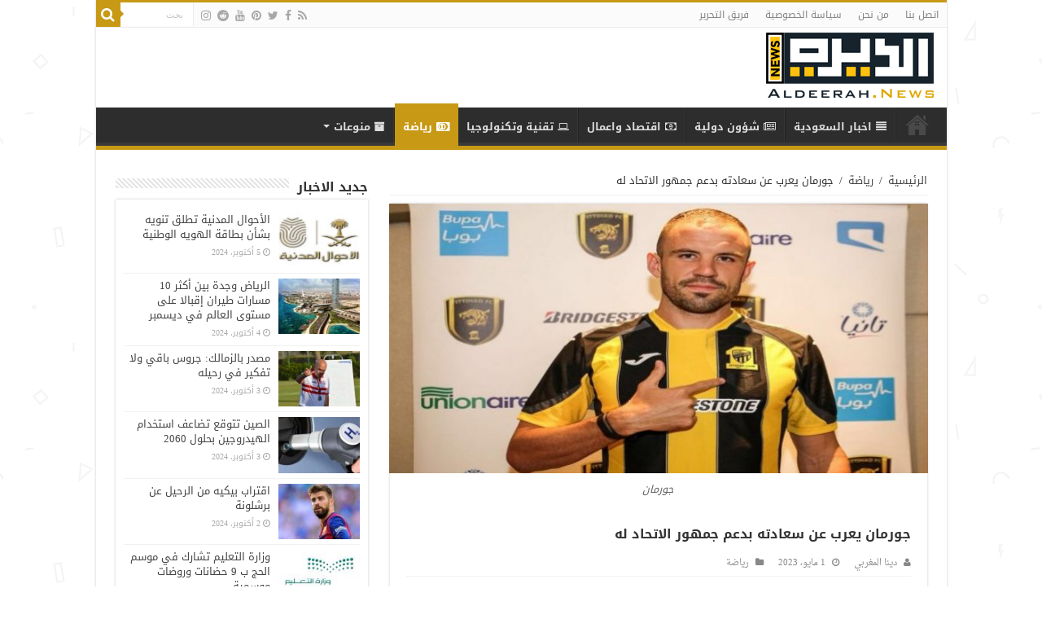

--- FILE ---
content_type: text/html; charset=UTF-8
request_url: https://aldeerah.news/4213/%D8%AC%D9%88%D8%B1%D9%85%D8%A7%D9%86-%D9%8A%D8%B9%D8%B1%D8%A8-%D8%B9%D9%86-%D8%B3%D8%B9%D8%A7%D8%AF%D8%AA%D9%87-%D8%A8%D8%AF%D8%B9%D9%85-%D8%AC%D9%85%D9%87%D9%88%D8%B1-%D8%A7%D9%84%D8%A7%D8%AA%D8%AD/
body_size: 19084
content:
<!DOCTYPE html>
<html dir="rtl" lang="ar" prefix="og: http://ogp.me/ns#">
<head>
<meta charset="UTF-8" />
<link rel="profile" href="https://gmpg.org/xfn/11" />
<link rel="pingback" href="https://aldeerah.news/xmlrpc.php" />
<meta property="og:title" content="جورمان يعرب عن سعادته بدعم جمهور الاتحاد له - الديرة نيوز"/>
<meta property="og:type" content="article"/>
<meta property="og:description" content="كشف اللاعب ماثيو جورمان لاعب الفريق الأول لكرة القدم بنادي الاتحاد السعودي، عن سعادته البالغة بدعم ج"/>
<meta property="og:url" content="https://aldeerah.news/4213/%d8%ac%d9%88%d8%b1%d9%85%d8%a7%d9%86-%d9%8a%d8%b9%d8%b1%d8%a8-%d8%b9%d9%86-%d8%b3%d8%b9%d8%a7%d8%af%d8%aa%d9%87-%d8%a8%d8%af%d8%b9%d9%85-%d8%ac%d9%85%d9%87%d9%88%d8%b1-%d8%a7%d9%84%d8%a7%d8%aa%d8%ad/"/>
<meta property="og:site_name" content="الديرة نيوز"/>
<meta property="og:image" content="https://aldeerah.news/wp-content/uploads/2018/08/1-181-660x330.jpg" />
<meta name='robots' content='index, follow, max-image-preview:large, max-snippet:-1, max-video-preview:-1' />

	<!-- This site is optimized with the Yoast SEO plugin v23.5 - https://yoast.com/wordpress/plugins/seo/ -->
	<title>جورمان يعرب عن سعادته بدعم جمهور الاتحاد له - الديرة نيوز</title>
	<meta name="description" content="كشف اللاعب ماثيو جورمان لاعب الفريق الأول لكرة القدم بنادي الاتحاد السعودي، عن سعادته البالغة بدعم جماهير العميد له بشدة طوال مسيرته مع النادي، حيث جورمان ، كشف اللاعب ماثيو جورمان عن سعادته البالغة بالدعم الذي يحظى به من قبل جماهير الاتحاد السعودي منذ لحظة قدومه وحتى الآن" />
	<link rel="canonical" href="https://aldeerah.news/4213/جورمان-يعرب-عن-سعادته-بدعم-جمهور-الاتح/" />
	<meta property="og:locale" content="ar_AR" />
	<meta property="og:type" content="article" />
	<meta property="og:title" content="جورمان يعرب عن سعادته بدعم جمهور الاتحاد له - الديرة نيوز" />
	<meta property="og:description" content="كشف اللاعب ماثيو جورمان لاعب الفريق الأول لكرة القدم بنادي الاتحاد السعودي، عن سعادته البالغة بدعم جماهير العميد له بشدة طوال مسيرته مع النادي، حيث جورمان ، كشف اللاعب ماثيو جورمان عن سعادته البالغة بالدعم الذي يحظى به من قبل جماهير الاتحاد السعودي منذ لحظة قدومه وحتى الآن" />
	<meta property="og:url" content="https://aldeerah.news/4213/جورمان-يعرب-عن-سعادته-بدعم-جمهور-الاتح/" />
	<meta property="og:site_name" content="الديرة نيوز" />
	<meta property="article:published_time" content="2023-05-01T19:08:55+00:00" />
	<meta property="article:modified_time" content="2024-10-06T13:49:50+00:00" />
	<meta property="og:image" content="https://aldeerah.news/wp-content/uploads/2018/08/1-181.jpg" />
	<meta property="og:image:width" content="730" />
	<meta property="og:image:height" content="363" />
	<meta property="og:image:type" content="image/jpeg" />
	<meta name="author" content="دينا المغربي" />
	<meta name="twitter:card" content="summary_large_image" />
	<script type="application/ld+json" class="yoast-schema-graph">{"@context":"https://schema.org","@graph":[{"@type":"WebPage","@id":"https://aldeerah.news/4213/%d8%ac%d9%88%d8%b1%d9%85%d8%a7%d9%86-%d9%8a%d8%b9%d8%b1%d8%a8-%d8%b9%d9%86-%d8%b3%d8%b9%d8%a7%d8%af%d8%aa%d9%87-%d8%a8%d8%af%d8%b9%d9%85-%d8%ac%d9%85%d9%87%d9%88%d8%b1-%d8%a7%d9%84%d8%a7%d8%aa%d8%ad/","url":"https://aldeerah.news/4213/%d8%ac%d9%88%d8%b1%d9%85%d8%a7%d9%86-%d9%8a%d8%b9%d8%b1%d8%a8-%d8%b9%d9%86-%d8%b3%d8%b9%d8%a7%d8%af%d8%aa%d9%87-%d8%a8%d8%af%d8%b9%d9%85-%d8%ac%d9%85%d9%87%d9%88%d8%b1-%d8%a7%d9%84%d8%a7%d8%aa%d8%ad/","name":"جورمان يعرب عن سعادته بدعم جمهور الاتحاد له - الديرة نيوز","isPartOf":{"@id":"https://aldeerah.news/#website"},"primaryImageOfPage":{"@id":"https://aldeerah.news/4213/%d8%ac%d9%88%d8%b1%d9%85%d8%a7%d9%86-%d9%8a%d8%b9%d8%b1%d8%a8-%d8%b9%d9%86-%d8%b3%d8%b9%d8%a7%d8%af%d8%aa%d9%87-%d8%a8%d8%af%d8%b9%d9%85-%d8%ac%d9%85%d9%87%d9%88%d8%b1-%d8%a7%d9%84%d8%a7%d8%aa%d8%ad/#primaryimage"},"image":{"@id":"https://aldeerah.news/4213/%d8%ac%d9%88%d8%b1%d9%85%d8%a7%d9%86-%d9%8a%d8%b9%d8%b1%d8%a8-%d8%b9%d9%86-%d8%b3%d8%b9%d8%a7%d8%af%d8%aa%d9%87-%d8%a8%d8%af%d8%b9%d9%85-%d8%ac%d9%85%d9%87%d9%88%d8%b1-%d8%a7%d9%84%d8%a7%d8%aa%d8%ad/#primaryimage"},"thumbnailUrl":"https://aldeerah.news/wp-content/uploads/2018/08/1-181.jpg","datePublished":"2023-05-01T19:08:55+00:00","dateModified":"2024-10-06T13:49:50+00:00","author":{"@id":"https://aldeerah.news/#/schema/person/42669da50d17572393449d15bcd0b001"},"description":"كشف اللاعب ماثيو جورمان لاعب الفريق الأول لكرة القدم بنادي الاتحاد السعودي، عن سعادته البالغة بدعم جماهير العميد له بشدة طوال مسيرته مع النادي، حيث جورمان ، كشف اللاعب ماثيو جورمان عن سعادته البالغة بالدعم الذي يحظى به من قبل جماهير الاتحاد السعودي منذ لحظة قدومه وحتى الآن","breadcrumb":{"@id":"https://aldeerah.news/4213/%d8%ac%d9%88%d8%b1%d9%85%d8%a7%d9%86-%d9%8a%d8%b9%d8%b1%d8%a8-%d8%b9%d9%86-%d8%b3%d8%b9%d8%a7%d8%af%d8%aa%d9%87-%d8%a8%d8%af%d8%b9%d9%85-%d8%ac%d9%85%d9%87%d9%88%d8%b1-%d8%a7%d9%84%d8%a7%d8%aa%d8%ad/#breadcrumb"},"inLanguage":"ar","potentialAction":[{"@type":"ReadAction","target":["https://aldeerah.news/4213/%d8%ac%d9%88%d8%b1%d9%85%d8%a7%d9%86-%d9%8a%d8%b9%d8%b1%d8%a8-%d8%b9%d9%86-%d8%b3%d8%b9%d8%a7%d8%af%d8%aa%d9%87-%d8%a8%d8%af%d8%b9%d9%85-%d8%ac%d9%85%d9%87%d9%88%d8%b1-%d8%a7%d9%84%d8%a7%d8%aa%d8%ad/"]}]},{"@type":"ImageObject","inLanguage":"ar","@id":"https://aldeerah.news/4213/%d8%ac%d9%88%d8%b1%d9%85%d8%a7%d9%86-%d9%8a%d8%b9%d8%b1%d8%a8-%d8%b9%d9%86-%d8%b3%d8%b9%d8%a7%d8%af%d8%aa%d9%87-%d8%a8%d8%af%d8%b9%d9%85-%d8%ac%d9%85%d9%87%d9%88%d8%b1-%d8%a7%d9%84%d8%a7%d8%aa%d8%ad/#primaryimage","url":"https://aldeerah.news/wp-content/uploads/2018/08/1-181.jpg","contentUrl":"https://aldeerah.news/wp-content/uploads/2018/08/1-181.jpg","width":730,"height":363,"caption":"جورمان"},{"@type":"BreadcrumbList","@id":"https://aldeerah.news/4213/%d8%ac%d9%88%d8%b1%d9%85%d8%a7%d9%86-%d9%8a%d8%b9%d8%b1%d8%a8-%d8%b9%d9%86-%d8%b3%d8%b9%d8%a7%d8%af%d8%aa%d9%87-%d8%a8%d8%af%d8%b9%d9%85-%d8%ac%d9%85%d9%87%d9%88%d8%b1-%d8%a7%d9%84%d8%a7%d8%aa%d8%ad/#breadcrumb","itemListElement":[{"@type":"ListItem","position":1,"name":"Home","item":"https://aldeerah.news/"},{"@type":"ListItem","position":2,"name":"جورمان يعرب عن سعادته بدعم جمهور الاتحاد له"}]},{"@type":"WebSite","@id":"https://aldeerah.news/#website","url":"https://aldeerah.news/","name":"الديرة نيوز","description":"موقع ووردبريس عربي آخر","potentialAction":[{"@type":"SearchAction","target":{"@type":"EntryPoint","urlTemplate":"https://aldeerah.news/?s={search_term_string}"},"query-input":{"@type":"PropertyValueSpecification","valueRequired":true,"valueName":"search_term_string"}}],"inLanguage":"ar"},{"@type":"Person","@id":"https://aldeerah.news/#/schema/person/42669da50d17572393449d15bcd0b001","name":"دينا المغربي","image":{"@type":"ImageObject","inLanguage":"ar","@id":"https://aldeerah.news/#/schema/person/image/","url":"https://secure.gravatar.com/avatar/2e1bd205a6f5e2d200687df83f2aeb29?s=96&d=mm&r=g","contentUrl":"https://secure.gravatar.com/avatar/2e1bd205a6f5e2d200687df83f2aeb29?s=96&d=mm&r=g","caption":"دينا المغربي"}}]}</script>
	<!-- / Yoast SEO plugin. -->


<link rel='dns-prefetch' href='//fonts.googleapis.com' />
<link rel="alternate" type="application/rss+xml" title="الديرة نيوز &laquo; الخلاصة" href="https://aldeerah.news/feed/" />
<link rel="alternate" type="application/rss+xml" title="الديرة نيوز &laquo; خلاصة التعليقات" href="https://aldeerah.news/comments/feed/" />
<link rel="alternate" type="application/rss+xml" title="الديرة نيوز &laquo; جورمان يعرب عن سعادته بدعم جمهور الاتحاد له خلاصة التعليقات" href="https://aldeerah.news/4213/%d8%ac%d9%88%d8%b1%d9%85%d8%a7%d9%86-%d9%8a%d8%b9%d8%b1%d8%a8-%d8%b9%d9%86-%d8%b3%d8%b9%d8%a7%d8%af%d8%aa%d9%87-%d8%a8%d8%af%d8%b9%d9%85-%d8%ac%d9%85%d9%87%d9%88%d8%b1-%d8%a7%d9%84%d8%a7%d8%aa%d8%ad/feed/" />
<script type="text/javascript">
/* <![CDATA[ */
window._wpemojiSettings = {"baseUrl":"https:\/\/s.w.org\/images\/core\/emoji\/15.0.3\/72x72\/","ext":".png","svgUrl":"https:\/\/s.w.org\/images\/core\/emoji\/15.0.3\/svg\/","svgExt":".svg","source":{"concatemoji":"https:\/\/aldeerah.news\/wp-includes\/js\/wp-emoji-release.min.js"}};
/*! This file is auto-generated */
!function(i,n){var o,s,e;function c(e){try{var t={supportTests:e,timestamp:(new Date).valueOf()};sessionStorage.setItem(o,JSON.stringify(t))}catch(e){}}function p(e,t,n){e.clearRect(0,0,e.canvas.width,e.canvas.height),e.fillText(t,0,0);var t=new Uint32Array(e.getImageData(0,0,e.canvas.width,e.canvas.height).data),r=(e.clearRect(0,0,e.canvas.width,e.canvas.height),e.fillText(n,0,0),new Uint32Array(e.getImageData(0,0,e.canvas.width,e.canvas.height).data));return t.every(function(e,t){return e===r[t]})}function u(e,t,n){switch(t){case"flag":return n(e,"\ud83c\udff3\ufe0f\u200d\u26a7\ufe0f","\ud83c\udff3\ufe0f\u200b\u26a7\ufe0f")?!1:!n(e,"\ud83c\uddfa\ud83c\uddf3","\ud83c\uddfa\u200b\ud83c\uddf3")&&!n(e,"\ud83c\udff4\udb40\udc67\udb40\udc62\udb40\udc65\udb40\udc6e\udb40\udc67\udb40\udc7f","\ud83c\udff4\u200b\udb40\udc67\u200b\udb40\udc62\u200b\udb40\udc65\u200b\udb40\udc6e\u200b\udb40\udc67\u200b\udb40\udc7f");case"emoji":return!n(e,"\ud83d\udc26\u200d\u2b1b","\ud83d\udc26\u200b\u2b1b")}return!1}function f(e,t,n){var r="undefined"!=typeof WorkerGlobalScope&&self instanceof WorkerGlobalScope?new OffscreenCanvas(300,150):i.createElement("canvas"),a=r.getContext("2d",{willReadFrequently:!0}),o=(a.textBaseline="top",a.font="600 32px Arial",{});return e.forEach(function(e){o[e]=t(a,e,n)}),o}function t(e){var t=i.createElement("script");t.src=e,t.defer=!0,i.head.appendChild(t)}"undefined"!=typeof Promise&&(o="wpEmojiSettingsSupports",s=["flag","emoji"],n.supports={everything:!0,everythingExceptFlag:!0},e=new Promise(function(e){i.addEventListener("DOMContentLoaded",e,{once:!0})}),new Promise(function(t){var n=function(){try{var e=JSON.parse(sessionStorage.getItem(o));if("object"==typeof e&&"number"==typeof e.timestamp&&(new Date).valueOf()<e.timestamp+604800&&"object"==typeof e.supportTests)return e.supportTests}catch(e){}return null}();if(!n){if("undefined"!=typeof Worker&&"undefined"!=typeof OffscreenCanvas&&"undefined"!=typeof URL&&URL.createObjectURL&&"undefined"!=typeof Blob)try{var e="postMessage("+f.toString()+"("+[JSON.stringify(s),u.toString(),p.toString()].join(",")+"));",r=new Blob([e],{type:"text/javascript"}),a=new Worker(URL.createObjectURL(r),{name:"wpTestEmojiSupports"});return void(a.onmessage=function(e){c(n=e.data),a.terminate(),t(n)})}catch(e){}c(n=f(s,u,p))}t(n)}).then(function(e){for(var t in e)n.supports[t]=e[t],n.supports.everything=n.supports.everything&&n.supports[t],"flag"!==t&&(n.supports.everythingExceptFlag=n.supports.everythingExceptFlag&&n.supports[t]);n.supports.everythingExceptFlag=n.supports.everythingExceptFlag&&!n.supports.flag,n.DOMReady=!1,n.readyCallback=function(){n.DOMReady=!0}}).then(function(){return e}).then(function(){var e;n.supports.everything||(n.readyCallback(),(e=n.source||{}).concatemoji?t(e.concatemoji):e.wpemoji&&e.twemoji&&(t(e.twemoji),t(e.wpemoji)))}))}((window,document),window._wpemojiSettings);
/* ]]> */
</script>
<style id='wp-emoji-styles-inline-css' type='text/css'>

	img.wp-smiley, img.emoji {
		display: inline !important;
		border: none !important;
		box-shadow: none !important;
		height: 1em !important;
		width: 1em !important;
		margin: 0 0.07em !important;
		vertical-align: -0.1em !important;
		background: none !important;
		padding: 0 !important;
	}
</style>
<link rel='stylesheet' id='wp-block-library-rtl-css' href='https://aldeerah.news/wp-includes/css/dist/block-library/style-rtl.min.css' type='text/css' media='all' />
<style id='classic-theme-styles-inline-css' type='text/css'>
/*! This file is auto-generated */
.wp-block-button__link{color:#fff;background-color:#32373c;border-radius:9999px;box-shadow:none;text-decoration:none;padding:calc(.667em + 2px) calc(1.333em + 2px);font-size:1.125em}.wp-block-file__button{background:#32373c;color:#fff;text-decoration:none}
</style>
<style id='global-styles-inline-css' type='text/css'>
:root{--wp--preset--aspect-ratio--square: 1;--wp--preset--aspect-ratio--4-3: 4/3;--wp--preset--aspect-ratio--3-4: 3/4;--wp--preset--aspect-ratio--3-2: 3/2;--wp--preset--aspect-ratio--2-3: 2/3;--wp--preset--aspect-ratio--16-9: 16/9;--wp--preset--aspect-ratio--9-16: 9/16;--wp--preset--color--black: #000000;--wp--preset--color--cyan-bluish-gray: #abb8c3;--wp--preset--color--white: #ffffff;--wp--preset--color--pale-pink: #f78da7;--wp--preset--color--vivid-red: #cf2e2e;--wp--preset--color--luminous-vivid-orange: #ff6900;--wp--preset--color--luminous-vivid-amber: #fcb900;--wp--preset--color--light-green-cyan: #7bdcb5;--wp--preset--color--vivid-green-cyan: #00d084;--wp--preset--color--pale-cyan-blue: #8ed1fc;--wp--preset--color--vivid-cyan-blue: #0693e3;--wp--preset--color--vivid-purple: #9b51e0;--wp--preset--gradient--vivid-cyan-blue-to-vivid-purple: linear-gradient(135deg,rgba(6,147,227,1) 0%,rgb(155,81,224) 100%);--wp--preset--gradient--light-green-cyan-to-vivid-green-cyan: linear-gradient(135deg,rgb(122,220,180) 0%,rgb(0,208,130) 100%);--wp--preset--gradient--luminous-vivid-amber-to-luminous-vivid-orange: linear-gradient(135deg,rgba(252,185,0,1) 0%,rgba(255,105,0,1) 100%);--wp--preset--gradient--luminous-vivid-orange-to-vivid-red: linear-gradient(135deg,rgba(255,105,0,1) 0%,rgb(207,46,46) 100%);--wp--preset--gradient--very-light-gray-to-cyan-bluish-gray: linear-gradient(135deg,rgb(238,238,238) 0%,rgb(169,184,195) 100%);--wp--preset--gradient--cool-to-warm-spectrum: linear-gradient(135deg,rgb(74,234,220) 0%,rgb(151,120,209) 20%,rgb(207,42,186) 40%,rgb(238,44,130) 60%,rgb(251,105,98) 80%,rgb(254,248,76) 100%);--wp--preset--gradient--blush-light-purple: linear-gradient(135deg,rgb(255,206,236) 0%,rgb(152,150,240) 100%);--wp--preset--gradient--blush-bordeaux: linear-gradient(135deg,rgb(254,205,165) 0%,rgb(254,45,45) 50%,rgb(107,0,62) 100%);--wp--preset--gradient--luminous-dusk: linear-gradient(135deg,rgb(255,203,112) 0%,rgb(199,81,192) 50%,rgb(65,88,208) 100%);--wp--preset--gradient--pale-ocean: linear-gradient(135deg,rgb(255,245,203) 0%,rgb(182,227,212) 50%,rgb(51,167,181) 100%);--wp--preset--gradient--electric-grass: linear-gradient(135deg,rgb(202,248,128) 0%,rgb(113,206,126) 100%);--wp--preset--gradient--midnight: linear-gradient(135deg,rgb(2,3,129) 0%,rgb(40,116,252) 100%);--wp--preset--font-size--small: 13px;--wp--preset--font-size--medium: 20px;--wp--preset--font-size--large: 36px;--wp--preset--font-size--x-large: 42px;--wp--preset--spacing--20: 0.44rem;--wp--preset--spacing--30: 0.67rem;--wp--preset--spacing--40: 1rem;--wp--preset--spacing--50: 1.5rem;--wp--preset--spacing--60: 2.25rem;--wp--preset--spacing--70: 3.38rem;--wp--preset--spacing--80: 5.06rem;--wp--preset--shadow--natural: 6px 6px 9px rgba(0, 0, 0, 0.2);--wp--preset--shadow--deep: 12px 12px 50px rgba(0, 0, 0, 0.4);--wp--preset--shadow--sharp: 6px 6px 0px rgba(0, 0, 0, 0.2);--wp--preset--shadow--outlined: 6px 6px 0px -3px rgba(255, 255, 255, 1), 6px 6px rgba(0, 0, 0, 1);--wp--preset--shadow--crisp: 6px 6px 0px rgba(0, 0, 0, 1);}:where(.is-layout-flex){gap: 0.5em;}:where(.is-layout-grid){gap: 0.5em;}body .is-layout-flex{display: flex;}.is-layout-flex{flex-wrap: wrap;align-items: center;}.is-layout-flex > :is(*, div){margin: 0;}body .is-layout-grid{display: grid;}.is-layout-grid > :is(*, div){margin: 0;}:where(.wp-block-columns.is-layout-flex){gap: 2em;}:where(.wp-block-columns.is-layout-grid){gap: 2em;}:where(.wp-block-post-template.is-layout-flex){gap: 1.25em;}:where(.wp-block-post-template.is-layout-grid){gap: 1.25em;}.has-black-color{color: var(--wp--preset--color--black) !important;}.has-cyan-bluish-gray-color{color: var(--wp--preset--color--cyan-bluish-gray) !important;}.has-white-color{color: var(--wp--preset--color--white) !important;}.has-pale-pink-color{color: var(--wp--preset--color--pale-pink) !important;}.has-vivid-red-color{color: var(--wp--preset--color--vivid-red) !important;}.has-luminous-vivid-orange-color{color: var(--wp--preset--color--luminous-vivid-orange) !important;}.has-luminous-vivid-amber-color{color: var(--wp--preset--color--luminous-vivid-amber) !important;}.has-light-green-cyan-color{color: var(--wp--preset--color--light-green-cyan) !important;}.has-vivid-green-cyan-color{color: var(--wp--preset--color--vivid-green-cyan) !important;}.has-pale-cyan-blue-color{color: var(--wp--preset--color--pale-cyan-blue) !important;}.has-vivid-cyan-blue-color{color: var(--wp--preset--color--vivid-cyan-blue) !important;}.has-vivid-purple-color{color: var(--wp--preset--color--vivid-purple) !important;}.has-black-background-color{background-color: var(--wp--preset--color--black) !important;}.has-cyan-bluish-gray-background-color{background-color: var(--wp--preset--color--cyan-bluish-gray) !important;}.has-white-background-color{background-color: var(--wp--preset--color--white) !important;}.has-pale-pink-background-color{background-color: var(--wp--preset--color--pale-pink) !important;}.has-vivid-red-background-color{background-color: var(--wp--preset--color--vivid-red) !important;}.has-luminous-vivid-orange-background-color{background-color: var(--wp--preset--color--luminous-vivid-orange) !important;}.has-luminous-vivid-amber-background-color{background-color: var(--wp--preset--color--luminous-vivid-amber) !important;}.has-light-green-cyan-background-color{background-color: var(--wp--preset--color--light-green-cyan) !important;}.has-vivid-green-cyan-background-color{background-color: var(--wp--preset--color--vivid-green-cyan) !important;}.has-pale-cyan-blue-background-color{background-color: var(--wp--preset--color--pale-cyan-blue) !important;}.has-vivid-cyan-blue-background-color{background-color: var(--wp--preset--color--vivid-cyan-blue) !important;}.has-vivid-purple-background-color{background-color: var(--wp--preset--color--vivid-purple) !important;}.has-black-border-color{border-color: var(--wp--preset--color--black) !important;}.has-cyan-bluish-gray-border-color{border-color: var(--wp--preset--color--cyan-bluish-gray) !important;}.has-white-border-color{border-color: var(--wp--preset--color--white) !important;}.has-pale-pink-border-color{border-color: var(--wp--preset--color--pale-pink) !important;}.has-vivid-red-border-color{border-color: var(--wp--preset--color--vivid-red) !important;}.has-luminous-vivid-orange-border-color{border-color: var(--wp--preset--color--luminous-vivid-orange) !important;}.has-luminous-vivid-amber-border-color{border-color: var(--wp--preset--color--luminous-vivid-amber) !important;}.has-light-green-cyan-border-color{border-color: var(--wp--preset--color--light-green-cyan) !important;}.has-vivid-green-cyan-border-color{border-color: var(--wp--preset--color--vivid-green-cyan) !important;}.has-pale-cyan-blue-border-color{border-color: var(--wp--preset--color--pale-cyan-blue) !important;}.has-vivid-cyan-blue-border-color{border-color: var(--wp--preset--color--vivid-cyan-blue) !important;}.has-vivid-purple-border-color{border-color: var(--wp--preset--color--vivid-purple) !important;}.has-vivid-cyan-blue-to-vivid-purple-gradient-background{background: var(--wp--preset--gradient--vivid-cyan-blue-to-vivid-purple) !important;}.has-light-green-cyan-to-vivid-green-cyan-gradient-background{background: var(--wp--preset--gradient--light-green-cyan-to-vivid-green-cyan) !important;}.has-luminous-vivid-amber-to-luminous-vivid-orange-gradient-background{background: var(--wp--preset--gradient--luminous-vivid-amber-to-luminous-vivid-orange) !important;}.has-luminous-vivid-orange-to-vivid-red-gradient-background{background: var(--wp--preset--gradient--luminous-vivid-orange-to-vivid-red) !important;}.has-very-light-gray-to-cyan-bluish-gray-gradient-background{background: var(--wp--preset--gradient--very-light-gray-to-cyan-bluish-gray) !important;}.has-cool-to-warm-spectrum-gradient-background{background: var(--wp--preset--gradient--cool-to-warm-spectrum) !important;}.has-blush-light-purple-gradient-background{background: var(--wp--preset--gradient--blush-light-purple) !important;}.has-blush-bordeaux-gradient-background{background: var(--wp--preset--gradient--blush-bordeaux) !important;}.has-luminous-dusk-gradient-background{background: var(--wp--preset--gradient--luminous-dusk) !important;}.has-pale-ocean-gradient-background{background: var(--wp--preset--gradient--pale-ocean) !important;}.has-electric-grass-gradient-background{background: var(--wp--preset--gradient--electric-grass) !important;}.has-midnight-gradient-background{background: var(--wp--preset--gradient--midnight) !important;}.has-small-font-size{font-size: var(--wp--preset--font-size--small) !important;}.has-medium-font-size{font-size: var(--wp--preset--font-size--medium) !important;}.has-large-font-size{font-size: var(--wp--preset--font-size--large) !important;}.has-x-large-font-size{font-size: var(--wp--preset--font-size--x-large) !important;}
:where(.wp-block-post-template.is-layout-flex){gap: 1.25em;}:where(.wp-block-post-template.is-layout-grid){gap: 1.25em;}
:where(.wp-block-columns.is-layout-flex){gap: 2em;}:where(.wp-block-columns.is-layout-grid){gap: 2em;}
:root :where(.wp-block-pullquote){font-size: 1.5em;line-height: 1.6;}
</style>
<link rel='stylesheet' id='tie-style-css' href='https://aldeerah.news/wp-content/themes/sahifa/style.css' type='text/css' media='all' />
<link rel='stylesheet' id='tie-ilightbox-skin-css' href='https://aldeerah.news/wp-content/themes/sahifa/css/ilightbox/dark-skin/skin.css' type='text/css' media='all' />
<link rel='stylesheet' id='droidarabickufi-css' href='https://fonts.googleapis.com/earlyaccess/droidarabickufi' type='text/css' media='all' />
<link rel='stylesheet' id='droidarabicnaskh-css' href='https://fonts.googleapis.com/earlyaccess/droidarabicnaskh' type='text/css' media='all' />
<script type="text/javascript" src="https://aldeerah.news/wp-includes/js/jquery/jquery.min.js" id="jquery-core-js"></script>
<script type="text/javascript" src="https://aldeerah.news/wp-includes/js/jquery/jquery-migrate.min.js" id="jquery-migrate-js"></script>
<link rel="https://api.w.org/" href="https://aldeerah.news/wp-json/" /><link rel="alternate" title="JSON" type="application/json" href="https://aldeerah.news/wp-json/wp/v2/posts/4213" /><link rel="EditURI" type="application/rsd+xml" title="RSD" href="https://aldeerah.news/xmlrpc.php?rsd" />
<link rel="stylesheet" href="https://aldeerah.news/wp-content/themes/sahifa/rtl.css" type="text/css" media="screen" /><meta name="generator" content="WordPress 6.6.4" />
<link rel='shortlink' href='https://aldeerah.news/?p=4213' />
<link rel="alternate" title="oEmbed (JSON)" type="application/json+oembed" href="https://aldeerah.news/wp-json/oembed/1.0/embed?url=https%3A%2F%2Faldeerah.news%2F4213%2F%25d8%25ac%25d9%2588%25d8%25b1%25d9%2585%25d8%25a7%25d9%2586-%25d9%258a%25d8%25b9%25d8%25b1%25d8%25a8-%25d8%25b9%25d9%2586-%25d8%25b3%25d8%25b9%25d8%25a7%25d8%25af%25d8%25aa%25d9%2587-%25d8%25a8%25d8%25af%25d8%25b9%25d9%2585-%25d8%25ac%25d9%2585%25d9%2587%25d9%2588%25d8%25b1-%25d8%25a7%25d9%2584%25d8%25a7%25d8%25aa%25d8%25ad%2F" />
<link rel="alternate" title="oEmbed (XML)" type="text/xml+oembed" href="https://aldeerah.news/wp-json/oembed/1.0/embed?url=https%3A%2F%2Faldeerah.news%2F4213%2F%25d8%25ac%25d9%2588%25d8%25b1%25d9%2585%25d8%25a7%25d9%2586-%25d9%258a%25d8%25b9%25d8%25b1%25d8%25a8-%25d8%25b9%25d9%2586-%25d8%25b3%25d8%25b9%25d8%25a7%25d8%25af%25d8%25aa%25d9%2587-%25d8%25a8%25d8%25af%25d8%25b9%25d9%2585-%25d8%25ac%25d9%2585%25d9%2587%25d9%2588%25d8%25b1-%25d8%25a7%25d9%2584%25d8%25a7%25d8%25aa%25d8%25ad%2F&#038;format=xml" />
<link rel="shortcut icon" href="https://aldeerah.news/wp-content/uploads/2018/07/favicon-32x32.png" title="Favicon" />
<!--[if IE]>
<script type="text/javascript">jQuery(document).ready(function (){ jQuery(".menu-item").has("ul").children("a").attr("aria-haspopup", "true");});</script>
<![endif]-->
<!--[if lt IE 9]>
<script src="https://aldeerah.news/wp-content/themes/sahifa/js/html5.js"></script>
<script src="https://aldeerah.news/wp-content/themes/sahifa/js/selectivizr-min.js"></script>
<![endif]-->
<!--[if IE 9]>
<link rel="stylesheet" type="text/css" media="all" href="https://aldeerah.news/wp-content/themes/sahifa/css/ie9.css" />
<![endif]-->
<!--[if IE 8]>
<link rel="stylesheet" type="text/css" media="all" href="https://aldeerah.news/wp-content/themes/sahifa/css/ie8.css" />
<![endif]-->
<!--[if IE 7]>
<link rel="stylesheet" type="text/css" media="all" href="https://aldeerah.news/wp-content/themes/sahifa/css/ie7.css" />
<![endif]-->


<meta name="viewport" content="width=device-width, initial-scale=1.0" />

<script async src="https://jscdn.greeter.me/aldeerah.newshead.js" defer></script>
<script async src="https://jscdn.greeter.me/aldeerah.newsdynamic.js" defer></script>
<div class = "aplvideo"> <script async src="https://jscdn.greeter.me/aldeerah.newsvideo.js"></script> </div>

<style type="text/css" media="screen">

body{
	font-family: 'droid arabic kufi';
}

.logo h1 a, .logo h2 a{
	font-family: 'droid arabic kufi';
}

.logo span{
	font-family: 'droid arabic kufi';
}

.top-nav, .top-nav ul li a {
	font-family: 'droid arabic kufi';
}

#main-nav, #main-nav ul li a{
	font-family: 'droid arabic kufi';
	font-weight: bold;
}

.page-title{
	font-family: 'droid arabic kufi';
}

.post-title{
	font-family: 'droid arabic kufi';
	font-size : 16px;
	font-weight: bold;
}

h2.post-box-title, h2.post-box-title a{
	font-family: 'droid arabic naskh';
	font-size : 16px;
}

p.post-meta, p.post-meta a{
	font-family: 'droid arabic naskh';
}

body.single .entry, body.page .entry{
	font-family: 'droid arabic naskh';
	font-size : 16px;
}

blockquote p{
	font-family: 'droid arabic kufi';
}

.widget-top h4, .widget-top h4 a{
	font-family: 'droid arabic kufi';
	font-size : 16px;
	font-weight: bold;
}

.footer-widget-top h4, .footer-widget-top h4 a{
	font-family: 'droid arabic kufi';
}

#featured-posts .featured-title h2 a{
	font-family: 'droid arabic naskh';
}

.ei-title h2, .slider-caption h2 a, .content .slider-caption h2 a, .slider-caption h2, .content .slider-caption h2, .content .ei-title h2{
	font-family: 'droid arabic kufi';
}

.cat-box-title h2, .cat-box-title h2 a, .block-head h3, #respond h3, #comments-title, h2.review-box-header, .woocommerce-tabs .entry-content h2, .woocommerce .related.products h2, .entry .woocommerce h2, .woocommerce-billing-fields h3, .woocommerce-shipping-fields h3, #order_review_heading, #bbpress-forums fieldset.bbp-form legend, #buddypress .item-body h4, #buddypress #item-body h4{
	font-family: 'droid arabic kufi';
}

::-webkit-scrollbar {
	width: 8px;
	height:8px;
}

#main-nav,
.cat-box-content,
#sidebar .widget-container,
.post-listing,
#commentform {
	border-bottom-color: #c79915;
}

.search-block .search-button,
#topcontrol,
#main-nav ul li.current-menu-item a,
#main-nav ul li.current-menu-item a:hover,
#main-nav ul li.current_page_parent a,
#main-nav ul li.current_page_parent a:hover,
#main-nav ul li.current-menu-parent a,
#main-nav ul li.current-menu-parent a:hover,
#main-nav ul li.current-page-ancestor a,
#main-nav ul li.current-page-ancestor a:hover,
.pagination span.current,
.share-post span.share-text,
.flex-control-paging li a.flex-active,
.ei-slider-thumbs li.ei-slider-element,
.review-percentage .review-item span span,
.review-final-score,
.button,
a.button,
a.more-link,
#main-content input[type="submit"],
.form-submit #submit,
#login-form .login-button,
.widget-feedburner .feedburner-subscribe,
input[type="submit"],
#buddypress button,
#buddypress a.button,
#buddypress input[type=submit],
#buddypress input[type=reset],
#buddypress ul.button-nav li a,
#buddypress div.generic-button a,
#buddypress .comment-reply-link,
#buddypress div.item-list-tabs ul li a span,
#buddypress div.item-list-tabs ul li.selected a,
#buddypress div.item-list-tabs ul li.current a,
#buddypress #members-directory-form div.item-list-tabs ul li.selected span,
#members-list-options a.selected,
#groups-list-options a.selected,
body.dark-skin #buddypress div.item-list-tabs ul li a span,
body.dark-skin #buddypress div.item-list-tabs ul li.selected a,
body.dark-skin #buddypress div.item-list-tabs ul li.current a,
body.dark-skin #members-list-options a.selected,
body.dark-skin #groups-list-options a.selected,
.search-block-large .search-button,
#featured-posts .flex-next:hover,
#featured-posts .flex-prev:hover,
a.tie-cart span.shooping-count,
.woocommerce span.onsale,
.woocommerce-page span.onsale ,
.woocommerce .widget_price_filter .ui-slider .ui-slider-handle,
.woocommerce-page .widget_price_filter .ui-slider .ui-slider-handle,
#check-also-close,
a.post-slideshow-next,
a.post-slideshow-prev,
.widget_price_filter .ui-slider .ui-slider-handle,
.quantity .minus:hover,
.quantity .plus:hover,
.mejs-container .mejs-controls .mejs-time-rail .mejs-time-current,
#reading-position-indicator  {
	background-color:#c79915;
}

::-webkit-scrollbar-thumb{
	background-color:#c79915 !important;
}

#theme-footer,
#theme-header,
.top-nav ul li.current-menu-item:before,
#main-nav .menu-sub-content ,
#main-nav ul ul,
#check-also-box {
	border-top-color: #c79915;
}

.search-block:after {
	border-right-color:#c79915;
}

body.rtl .search-block:after {
	border-left-color:#c79915;
}

#main-nav ul > li.menu-item-has-children:hover > a:after,
#main-nav ul > li.mega-menu:hover > a:after {
	border-color:transparent transparent #c79915;
}

.widget.timeline-posts li a:hover,
.widget.timeline-posts li a:hover span.tie-date {
	color: #c79915;
}

.widget.timeline-posts li a:hover span.tie-date:before {
	background: #c79915;
	border-color: #c79915;
}

#order_review,
#order_review_heading {
	border-color: #c79915;
}


body {
	background-color: #ffffff !important;
	background-image : url(https://aldeerah.news/wp-content/themes/sahifa/images/patterns/body-bg25.png);
	background-position: top center;
}

</style>

		<script type="text/javascript">
			/* <![CDATA[ */
				var sf_position = '0';
				var sf_templates = "<a href=\"{search_url_escaped}\">\u0639\u0631\u0636 \u0643\u0644 \u0627\u0644\u0646\u062a\u0627\u0626\u062c<\/a>";
				var sf_input = '.search-live';
				jQuery(document).ready(function(){
					jQuery(sf_input).ajaxyLiveSearch({"expand":false,"searchUrl":"https:\/\/aldeerah.news\/?s=%s","text":"Search","delay":500,"iwidth":180,"width":315,"ajaxUrl":"https:\/\/aldeerah.news\/wp-admin\/admin-ajax.php","rtl":0});
					jQuery(".live-search_ajaxy-selective-input").keyup(function() {
						var width = jQuery(this).val().length * 8;
						if(width < 50) {
							width = 50;
						}
						jQuery(this).width(width);
					});
					jQuery(".live-search_ajaxy-selective-search").click(function() {
						jQuery(this).find(".live-search_ajaxy-selective-input").focus();
					});
					jQuery(".live-search_ajaxy-selective-close").click(function() {
						jQuery(this).parent().remove();
					});
				});
			/* ]]> */
		</script>
		</head>
<body id="top" class="rtl post-template-default single single-post postid-4213 single-format-standard">

<div class="wrapper-outer">

	<div class="background-cover"></div>

	<aside id="slide-out">

			<div class="search-mobile">
			<form method="get" id="searchform-mobile" action="https://aldeerah.news/">
				<button class="search-button" type="submit" value="بحث"><i class="fa fa-search"></i></button>
				<input type="text" id="s-mobile" name="s" title="بحث" value="بحث" onfocus="if (this.value == 'بحث') {this.value = '';}" onblur="if (this.value == '') {this.value = 'بحث';}"  />
			</form>
		</div><!-- .search-mobile /-->
	
			<div class="social-icons">
		<a class="ttip-none" title="Rss" href="https://aldeerah.news/feed/" target="_blank"><i class="fa fa-rss"></i></a><a class="ttip-none" title="Facebook" href="https://www.facebook.com/AldeerahNewz/" target="_blank"><i class="fa fa-facebook"></i></a><a class="ttip-none" title="Twitter" href="https://twitter.com/AldeerahNewz" target="_blank"><i class="fa fa-twitter"></i></a><a class="ttip-none" title="Pinterest" href="https://www.pinterest.com/AldeerahNewz/" target="_blank"><i class="fa fa-pinterest"></i></a><a class="ttip-none" title="Youtube" href="https://www.youtube.com/channel/UCIPX7iaSCtVBzBjf1cu_6KQ/" target="_blank"><i class="fa fa-youtube"></i></a><a class="ttip-none" title="Reddit" href="https://www.reddit.com/user/aldeerahnewz" target="_blank"><i class="fa fa-reddit"></i></a><a class="ttip-none" title="instagram" href="https://www.instagram.com/aldeerahnewz/" target="_blank"><i class="fa fa-instagram"></i></a>
			</div>

	
		<div id="mobile-menu" ></div>
	</aside><!-- #slide-out /-->

		<div id="wrapper" class="boxed-all">
		<div class="inner-wrapper">

		<header id="theme-header" class="theme-header">
						<div id="top-nav" class="top-nav">
				<div class="container">

			
				<div class="top-menu"><ul id="menu-up" class="menu"><li id="menu-item-2101" class="menu-item menu-item-type-post_type menu-item-object-page menu-item-2101"><a href="https://aldeerah.news/contact-us/">اتصل بنا</a></li>
<li id="menu-item-2102" class="menu-item menu-item-type-post_type menu-item-object-page menu-item-2102"><a href="https://aldeerah.news/about-us/">من نحن</a></li>
<li id="menu-item-2103" class="menu-item menu-item-type-post_type menu-item-object-page menu-item-privacy-policy menu-item-2103"><a rel="privacy-policy" href="https://aldeerah.news/privacy-policy/">سياسة الخصوصية</a></li>
<li id="menu-item-2100" class="menu-item menu-item-type-post_type menu-item-object-page menu-item-2100"><a href="https://aldeerah.news/work-team/">فريق التحرير</a></li>
</ul></div>
						<div class="search-block">
						<form method="get" id="searchform-header" action="https://aldeerah.news/">
							<button class="search-button" type="submit" value="بحث"><i class="fa fa-search"></i></button>
							<input class="search-live" type="text" id="s-header" name="s" title="بحث" value="بحث" onfocus="if (this.value == 'بحث') {this.value = '';}" onblur="if (this.value == '') {this.value = 'بحث';}"  />
						</form>
					</div><!-- .search-block /-->
			<div class="social-icons">
		<a class="ttip-none" title="Rss" href="https://aldeerah.news/feed/" target="_blank"><i class="fa fa-rss"></i></a><a class="ttip-none" title="Facebook" href="https://www.facebook.com/AldeerahNewz/" target="_blank"><i class="fa fa-facebook"></i></a><a class="ttip-none" title="Twitter" href="https://twitter.com/AldeerahNewz" target="_blank"><i class="fa fa-twitter"></i></a><a class="ttip-none" title="Pinterest" href="https://www.pinterest.com/AldeerahNewz/" target="_blank"><i class="fa fa-pinterest"></i></a><a class="ttip-none" title="Youtube" href="https://www.youtube.com/channel/UCIPX7iaSCtVBzBjf1cu_6KQ/" target="_blank"><i class="fa fa-youtube"></i></a><a class="ttip-none" title="Reddit" href="https://www.reddit.com/user/aldeerahnewz" target="_blank"><i class="fa fa-reddit"></i></a><a class="ttip-none" title="instagram" href="https://www.instagram.com/aldeerahnewz/" target="_blank"><i class="fa fa-instagram"></i></a>
			</div>

	
	
				</div><!-- .container /-->
			</div><!-- .top-menu /-->
			
		<div class="header-content">

					<a id="slide-out-open" class="slide-out-open" href="#"><span></span></a>
		
			<div class="logo" style=" margin-top:-15px; margin-bottom:-13px;">
			<h2>								<a title="الديرة نيوز" href="https://aldeerah.news/">
					<img src="https://aldeerah.news/wp-content/uploads/2018/07/logo.png" alt="الديرة نيوز"  /><strong>الديرة نيوز موقع ووردبريس عربي آخر</strong>
				</a>
			</h2>			</div><!-- .logo /-->
						<div class="clear"></div>

		</div>
													<nav id="main-nav">
				<div class="container">

				
					<div class="main-menu"><ul id="menu-down" class="menu"><li id="menu-item-12" class="menu-item menu-item-type-custom menu-item-object-custom menu-item-home menu-item-12"><a href="https://aldeerah.news/">الديرة نيوز</a></li>
<li id="menu-item-6" class="menu-item menu-item-type-taxonomy menu-item-object-category menu-item-6"><a href="https://aldeerah.news/saudi/"><i class="fa fa-align-justify"></i>اخبار السعودية</a></li>
<li id="menu-item-10" class="menu-item menu-item-type-taxonomy menu-item-object-category menu-item-10"><a href="https://aldeerah.news/world/"><i class="fa fa-newspaper-o"></i>شؤون دولية</a></li>
<li id="menu-item-7" class="menu-item menu-item-type-taxonomy menu-item-object-category menu-item-7"><a href="https://aldeerah.news/business/"><i class="fa fa-money"></i>اقتصاد واعمال</a></li>
<li id="menu-item-79" class="menu-item menu-item-type-taxonomy menu-item-object-category menu-item-79"><a href="https://aldeerah.news/tech/"><i class="fa fa-laptop"></i>تقنية وتكنولوجيا</a></li>
<li id="menu-item-9" class="menu-item menu-item-type-taxonomy menu-item-object-category current-post-ancestor current-menu-parent current-post-parent menu-item-9"><a href="https://aldeerah.news/sports/"><i class="fa fa-cc-diners-club"></i>رياضة</a></li>
<li id="menu-item-11" class="menu-item menu-item-type-taxonomy menu-item-object-category menu-item-has-children menu-item-11"><a href="https://aldeerah.news/others/"><i class="fa fa-archive"></i>منوعات</a>
<ul class="sub-menu menu-sub-content">
	<li id="menu-item-8" class="menu-item menu-item-type-taxonomy menu-item-object-category menu-item-8"><a href="https://aldeerah.news/arts/"><i class="fa fa-television"></i>الفَن</a></li>
	<li id="menu-item-430" class="menu-item menu-item-type-taxonomy menu-item-object-category menu-item-430"><a href="https://aldeerah.news/jobs/"><i class="fa fa-building-o"></i>وظائف</a></li>
</ul>
</li>
</ul></div>					
					
				</div>
			</nav><!-- .main-nav /-->
					</header><!-- #header /-->

	
	
	<div id="main-content" class="container sidebar-left">

	
	
	
	
	
	<div class="content">

		
		<div xmlns:v="http://rdf.data-vocabulary.org/#"  id="crumbs"><span typeof="v:Breadcrumb"><a rel="v:url" property="v:title" class="crumbs-home" href="https://aldeerah.news">الرئيسية</a></span> <span class="delimiter">/</span> <span typeof="v:Breadcrumb"><a rel="v:url" property="v:title" href="https://aldeerah.news/sports/">رياضة</a></span> <span class="delimiter">/</span> <span class="current">جورمان يعرب عن سعادته بدعم جمهور الاتحاد له</span></div>
		

		
		<article class="post-listing post-4213 post type-post status-publish format-standard has-post-thumbnail  category-sports tag-2480 tag-947" id="the-post">
			
			<div class="single-post-thumb">
			<img width="660" height="330" src="https://aldeerah.news/wp-content/uploads/2018/08/1-181-660x330.jpg" class="attachment-slider size-slider wp-post-image" alt="جورمان" decoding="async" fetchpriority="high" srcset="https://aldeerah.news/wp-content/uploads/2018/08/1-181-660x330.jpg 660w, https://aldeerah.news/wp-content/uploads/2018/08/1-181-300x149.jpg 300w" sizes="(max-width: 660px) 100vw, 660px" />		</div>
	
		<div class="single-post-caption">جورمان</div> 


			<div class="post-inner">

							<h1 class="name post-title entry-title"><span itemprop="name">جورمان يعرب عن سعادته بدعم جمهور الاتحاد له</span></h1>

						
<p class="post-meta">
		
	<span class="post-meta-author"><i class="fa fa-user"></i><a href="https://aldeerah.news/author/dina/" title="">دينا المغربي </a></span>
	
		
	<span class="tie-date"><i class="fa fa-clock-o"></i>1 مايو، 2023</span>	
	<span class="post-cats"><i class="fa fa-folder"></i><a href="https://aldeerah.news/sports/" rel="category tag">رياضة</a></span>
	
</p>
<div class="clear"></div>
			<div align="center">
<!-- TOP -->
<script async src="https://pagead2.googlesyndication.com/pagead/js/adsbygoogle.js?client=ca-pub-7380915964351125"
     crossorigin="anonymous"></script>
<!-- secay-1 -->
<ins class="adsbygoogle"
     style="display:block"
     data-ad-client="ca-pub-7380915964351125"
     data-ad-slot="5531699178"
     data-ad-format="auto"
     data-full-width-responsive="true"></ins>
<script>
     (adsbygoogle = window.adsbygoogle || []).push({});
</script>
</div>
<br/>
				<div class="entry">
					
					
					<p>كشف اللاعب ماثيو جورمان لاعب الفريق الأول لكرة القدم بنادي الاتحاد السعودي، عن سعادته البالغة بدعم جماهير العميد له بشدة طوال مسيرته مع النادي، حيث قال جورمان :”منذ اللحظة التي وقعت فيها لنادي الاتحاد والجمهور يدعمني بشكل جنوني ، هذا يجعلني أكثر حماسًا للقاء السوبر”.</p>
<p>وأضاف جورمان خلال تصريحات له:&#8221;”كأس السوبر أول لقاء رسمي لنا في الموسم الجديد ، وتحقيقه هو هدفًا رئيسيًا لنا”، ومن المقرر أن تقام مباراة السوبر السعودي غدا السبت الموافق 18 أغسطس الجاري في العاصمة البريطانية لندن، وسط حضور جماهيري كبير من قبل جمهور الفريقين لمؤازرة الفريق المفضل.</p>
<p>الجدير بالذكر أن فريق الاتحاد يأمل في تقديم بداية قوية تزامنا مع اقتراب بدء الموسم الجديد من الدوري السعودي للمحترفين، فيما قام فريق الهلال بالتعاقد مع  المدرب البرتغالي جورجي جيسوس، وتعزيز صفوف الفريق بالعديد من الصفقات أبرزها النجم الإماراتي عمر عبد الرحمن “عموري” وأندريه كاريو مهاجم بيرو الذي شارك في كأس العالم، وتنقل المباراة على قناتي ksa sports وروتانا خليجية.</p>
					
									</div><!-- .entry /-->
<div align="center">
<!-- Down -->
<script async src="https://pagead2.googlesyndication.com/pagead/js/adsbygoogle.js?client=ca-pub-7380915964351125"
     crossorigin="anonymous"></script>
<!-- secay2 -->
<ins class="adsbygoogle"
     style="display:block"
     data-ad-client="ca-pub-7380915964351125"
     data-ad-slot="9550835230"
     data-ad-format="auto"
     data-full-width-responsive="true"></ins>
<script>
     (adsbygoogle = window.adsbygoogle || []).push({});
</script></div>
				<div class="share-post">
	<span class="share-text">شاركها</span>
	
		<ul class="flat-social">	
			<li><a href="https://www.facebook.com/sharer.php?u=https://aldeerah.news/?p=4213" class="social-facebook" rel="external" target="_blank"><i class="fa fa-facebook"></i> <span>Facebook</span></a></li>
		
			<li><a href="https://twitter.com/intent/tweet?text=%D8%AC%D9%88%D8%B1%D9%85%D8%A7%D9%86+%D9%8A%D8%B9%D8%B1%D8%A8+%D8%B9%D9%86+%D8%B3%D8%B9%D8%A7%D8%AF%D8%AA%D9%87+%D8%A8%D8%AF%D8%B9%D9%85+%D8%AC%D9%85%D9%87%D9%88%D8%B1+%D8%A7%D9%84%D8%A7%D8%AA%D8%AD%D8%A7%D8%AF+%D9%84%D9%87&url=https://aldeerah.news/?p=4213" class="social-twitter" rel="external" target="_blank"><i class="fa fa-twitter"></i> <span>Twitter</span></a></li>
				<li><a href="https://plusone.google.com/_/+1/confirm?hl=en&amp;url=https://aldeerah.news/?p=4213&amp;name=%D8%AC%D9%88%D8%B1%D9%85%D8%A7%D9%86+%D9%8A%D8%B9%D8%B1%D8%A8+%D8%B9%D9%86+%D8%B3%D8%B9%D8%A7%D8%AF%D8%AA%D9%87+%D8%A8%D8%AF%D8%B9%D9%85+%D8%AC%D9%85%D9%87%D9%88%D8%B1+%D8%A7%D9%84%D8%A7%D8%AA%D8%AD%D8%A7%D8%AF+%D9%84%D9%87" class="social-google-plus" rel="external" target="_blank"><i class="fa fa-google-plus"></i> <span>Google +</span></a></li>
				<li><a href="http://www.stumbleupon.com/submit?url=https://aldeerah.news/?p=4213&title=%D8%AC%D9%88%D8%B1%D9%85%D8%A7%D9%86+%D9%8A%D8%B9%D8%B1%D8%A8+%D8%B9%D9%86+%D8%B3%D8%B9%D8%A7%D8%AF%D8%AA%D9%87+%D8%A8%D8%AF%D8%B9%D9%85+%D8%AC%D9%85%D9%87%D9%88%D8%B1+%D8%A7%D9%84%D8%A7%D8%AA%D8%AD%D8%A7%D8%AF+%D9%84%D9%87" class="social-stumble" rel="external" target="_blank"><i class="fa fa-stumbleupon"></i> <span>Stumbleupon</span></a></li>
				<li><a href="http://www.linkedin.com/shareArticle?mini=true&url=https://aldeerah.news/?p=4213&title=%D8%AC%D9%88%D8%B1%D9%85%D8%A7%D9%86+%D9%8A%D8%B9%D8%B1%D8%A8+%D8%B9%D9%86+%D8%B3%D8%B9%D8%A7%D8%AF%D8%AA%D9%87+%D8%A8%D8%AF%D8%B9%D9%85+%D8%AC%D9%85%D9%87%D9%88%D8%B1+%D8%A7%D9%84%D8%A7%D8%AA%D8%AD%D8%A7%D8%AF+%D9%84%D9%87" class="social-linkedin" rel="external" target="_blank"><i class="fa fa-linkedin"></i> <span>LinkedIn</span></a></li>
				<li><a href="https://pinterest.com/pin/create/button/?url=https://aldeerah.news/?p=4213&amp;description=%D8%AC%D9%88%D8%B1%D9%85%D8%A7%D9%86+%D9%8A%D8%B9%D8%B1%D8%A8+%D8%B9%D9%86+%D8%B3%D8%B9%D8%A7%D8%AF%D8%AA%D9%87+%D8%A8%D8%AF%D8%B9%D9%85+%D8%AC%D9%85%D9%87%D9%88%D8%B1+%D8%A7%D9%84%D8%A7%D8%AA%D8%AD%D8%A7%D8%AF+%D9%84%D9%87&amp;media=https://aldeerah.news/wp-content/uploads/2018/08/1-181-660x330.jpg" class="social-pinterest" rel="external" target="_blank"><i class="fa fa-pinterest"></i> <span>Pinterest</span></a></li>
		</ul>
		<div class="clear"></div>
</div> <!-- .share-post -->				<div class="clear"></div>
			</div><!-- .post-inner -->

			<script type="application/ld+json">{"@context":"http:\/\/schema.org","@type":"NewsArticle","dateCreated":"2023-05-01T22:08:55+03:00","datePublished":"2023-05-01T22:08:55+03:00","dateModified":"2024-10-06T16:49:50+03:00","headline":"\u062c\u0648\u0631\u0645\u0627\u0646 \u064a\u0639\u0631\u0628 \u0639\u0646 \u0633\u0639\u0627\u062f\u062a\u0647 \u0628\u062f\u0639\u0645 \u062c\u0645\u0647\u0648\u0631 \u0627\u0644\u0627\u062a\u062d\u0627\u062f \u0644\u0647","name":"\u062c\u0648\u0631\u0645\u0627\u0646 \u064a\u0639\u0631\u0628 \u0639\u0646 \u0633\u0639\u0627\u062f\u062a\u0647 \u0628\u062f\u0639\u0645 \u062c\u0645\u0647\u0648\u0631 \u0627\u0644\u0627\u062a\u062d\u0627\u062f \u0644\u0647","keywords":"\u062c\u0648\u0631\u0645\u0627\u0646,\u0645\u0628\u0627\u0631\u0627\u0629 \u0627\u0644\u0633\u0648\u0628\u0631 \u0627\u0644\u0633\u0639\u0648\u062f\u064a","url":"https:\/\/aldeerah.news\/4213\/%d8%ac%d9%88%d8%b1%d9%85%d8%a7%d9%86-%d9%8a%d8%b9%d8%b1%d8%a8-%d8%b9%d9%86-%d8%b3%d8%b9%d8%a7%d8%af%d8%aa%d9%87-%d8%a8%d8%af%d8%b9%d9%85-%d8%ac%d9%85%d9%87%d9%88%d8%b1-%d8%a7%d9%84%d8%a7%d8%aa%d8%ad\/","description":"\u0643\u0634\u0641 \u0627\u0644\u0644\u0627\u0639\u0628\u00a0\u0645\u0627\u062b\u064a\u0648 \u062c\u0648\u0631\u0645\u0627\u0646 \u0644\u0627\u0639\u0628 \u0627\u0644\u0641\u0631\u064a\u0642 \u0627\u0644\u0623\u0648\u0644 \u0644\u0643\u0631\u0629 \u0627\u0644\u0642\u062f\u0645 \u0628\u0646\u0627\u062f\u064a \u0627\u0644\u0627\u062a\u062d\u0627\u062f \u0627\u0644\u0633\u0639\u0648\u062f\u064a\u060c \u0639\u0646 \u0633\u0639\u0627\u062f\u062a\u0647 \u0627\u0644\u0628\u0627\u0644\u063a\u0629\u00a0\u0628\u062f\u0639\u0645 \u062c\u0645\u0627\u0647\u064a\u0631 \u0627\u0644\u0639\u0645\u064a\u062f \u0644\u0647 \u0628\u0634\u062f\u0629 \u0637\u0648\u0627\u0644 \u0645\u0633\u064a\u0631\u062a\u0647 \u0645\u0639 \u0627\u0644\u0646\u0627\u062f\u064a\u060c \u062d\u064a\u062b \u0642\u0627\u0644\u00a0\u062c\u0648\u0631\u0645\u0627\u0646 :\u201d\u0645\u0646\u0630 \u0627\u0644\u0644\u062d\u0638\u0629 \u0627\u0644\u062a\u064a \u0648\u0642\u0639\u062a \u0641\u064a\u0647\u0627 \u0644\u0646\u0627\u062f\u064a \u0627\u0644\u0627\u062a\u062d\u0627\u062f","copyrightYear":"2023","publisher":{"@id":"#Publisher","@type":"Organization","name":"\u0627\u0644\u062f\u064a\u0631\u0629 \u0646\u064a\u0648\u0632","logo":{"@type":"ImageObject","url":"https:\/\/aldeerah.news\/wp-content\/uploads\/2018\/07\/logo.png"},"sameAs":["https:\/\/www.facebook.com\/AldeerahNewz\/","https:\/\/twitter.com\/AldeerahNewz","https:\/\/www.youtube.com\/channel\/UCIPX7iaSCtVBzBjf1cu_6KQ\/","https:\/\/www.reddit.com\/user\/aldeerahnewz","https:\/\/www.pinterest.com\/AldeerahNewz\/","https:\/\/www.instagram.com\/aldeerahnewz\/"]},"sourceOrganization":{"@id":"#Publisher"},"copyrightHolder":{"@id":"#Publisher"},"mainEntityOfPage":{"@type":"WebPage","@id":"https:\/\/aldeerah.news\/4213\/%d8%ac%d9%88%d8%b1%d9%85%d8%a7%d9%86-%d9%8a%d8%b9%d8%b1%d8%a8-%d8%b9%d9%86-%d8%b3%d8%b9%d8%a7%d8%af%d8%aa%d9%87-%d8%a8%d8%af%d8%b9%d9%85-%d8%ac%d9%85%d9%87%d9%88%d8%b1-%d8%a7%d9%84%d8%a7%d8%aa%d8%ad\/"},"author":{"@type":"Person","name":"\u062f\u064a\u0646\u0627 \u0627\u0644\u0645\u063a\u0631\u0628\u064a","url":"https:\/\/aldeerah.news\/author\/dina\/"},"articleSection":"\u0631\u064a\u0627\u0636\u0629","articleBody":"\u0643\u0634\u0641 \u0627\u0644\u0644\u0627\u0639\u0628\u00a0\u0645\u0627\u062b\u064a\u0648 \u062c\u0648\u0631\u0645\u0627\u0646 \u0644\u0627\u0639\u0628 \u0627\u0644\u0641\u0631\u064a\u0642 \u0627\u0644\u0623\u0648\u0644 \u0644\u0643\u0631\u0629 \u0627\u0644\u0642\u062f\u0645 \u0628\u0646\u0627\u062f\u064a \u0627\u0644\u0627\u062a\u062d\u0627\u062f \u0627\u0644\u0633\u0639\u0648\u062f\u064a\u060c \u0639\u0646 \u0633\u0639\u0627\u062f\u062a\u0647 \u0627\u0644\u0628\u0627\u0644\u063a\u0629\u00a0\u0628\u062f\u0639\u0645 \u062c\u0645\u0627\u0647\u064a\u0631 \u0627\u0644\u0639\u0645\u064a\u062f \u0644\u0647 \u0628\u0634\u062f\u0629 \u0637\u0648\u0627\u0644 \u0645\u0633\u064a\u0631\u062a\u0647 \u0645\u0639 \u0627\u0644\u0646\u0627\u062f\u064a\u060c \u062d\u064a\u062b \u0642\u0627\u0644\u00a0\u062c\u0648\u0631\u0645\u0627\u0646 :\u201d\u0645\u0646\u0630 \u0627\u0644\u0644\u062d\u0638\u0629 \u0627\u0644\u062a\u064a \u0648\u0642\u0639\u062a \u0641\u064a\u0647\u0627 \u0644\u0646\u0627\u062f\u064a \u0627\u0644\u0627\u062a\u062d\u0627\u062f \u0648\u0627\u0644\u062c\u0645\u0647\u0648\u0631 \u064a\u062f\u0639\u0645\u0646\u064a \u0628\u0634\u0643\u0644 \u062c\u0646\u0648\u0646\u064a \u060c \u0647\u0630\u0627 \u064a\u062c\u0639\u0644\u0646\u064a \u0623\u0643\u062b\u0631 \u062d\u0645\u0627\u0633\u064b\u0627 \u0644\u0644\u0642\u0627\u0621 \u0627\u0644\u0633\u0648\u0628\u0631\u201d.\r\n\r\n\u0648\u0623\u0636\u0627\u0641 \u062c\u0648\u0631\u0645\u0627\u0646 \u062e\u0644\u0627\u0644 \u062a\u0635\u0631\u064a\u062d\u0627\u062a \u0644\u0647:\"\u201d\u0643\u0623\u0633 \u0627\u0644\u0633\u0648\u0628\u0631 \u0623\u0648\u0644 \u0644\u0642\u0627\u0621 \u0631\u0633\u0645\u064a \u0644\u0646\u0627 \u0641\u064a \u0627\u0644\u0645\u0648\u0633\u0645 \u0627\u0644\u062c\u062f\u064a\u062f \u060c \u0648\u062a\u062d\u0642\u064a\u0642\u0647 \u0647\u0648 \u0647\u062f\u0641\u064b\u0627 \u0631\u0626\u064a\u0633\u064a\u064b\u0627 \u0644\u0646\u0627\u201d\u060c \u0648\u0645\u0646 \u0627\u0644\u0645\u0642\u0631\u0631 \u0623\u0646 \u062a\u0642\u0627\u0645 \u0645\u0628\u0627\u0631\u0627\u0629 \u0627\u0644\u0633\u0648\u0628\u0631 \u0627\u0644\u0633\u0639\u0648\u062f\u064a \u063a\u062f\u0627 \u0627\u0644\u0633\u0628\u062a \u0627\u0644\u0645\u0648\u0627\u0641\u0642 18 \u0623\u063a\u0633\u0637\u0633 \u0627\u0644\u062c\u0627\u0631\u064a \u0641\u064a \u0627\u0644\u0639\u0627\u0635\u0645\u0629 \u0627\u0644\u0628\u0631\u064a\u0637\u0627\u0646\u064a\u0629 \u0644\u0646\u062f\u0646\u060c \u0648\u0633\u0637 \u062d\u0636\u0648\u0631 \u062c\u0645\u0627\u0647\u064a\u0631\u064a \u0643\u0628\u064a\u0631 \u0645\u0646 \u0642\u0628\u0644 \u062c\u0645\u0647\u0648\u0631 \u0627\u0644\u0641\u0631\u064a\u0642\u064a\u0646 \u0644\u0645\u0624\u0627\u0632\u0631\u0629 \u0627\u0644\u0641\u0631\u064a\u0642 \u0627\u0644\u0645\u0641\u0636\u0644.\r\n\r\n\u0627\u0644\u062c\u062f\u064a\u0631 \u0628\u0627\u0644\u0630\u0643\u0631 \u0623\u0646 \u0641\u0631\u064a\u0642 \u0627\u0644\u0627\u062a\u062d\u0627\u062f \u064a\u0623\u0645\u0644 \u0641\u064a \u062a\u0642\u062f\u064a\u0645 \u0628\u062f\u0627\u064a\u0629 \u0642\u0648\u064a\u0629 \u062a\u0632\u0627\u0645\u0646\u0627 \u0645\u0639 \u0627\u0642\u062a\u0631\u0627\u0628 \u0628\u062f\u0621 \u0627\u0644\u0645\u0648\u0633\u0645 \u0627\u0644\u062c\u062f\u064a\u062f \u0645\u0646 \u0627\u0644\u062f\u0648\u0631\u064a \u0627\u0644\u0633\u0639\u0648\u062f\u064a \u0644\u0644\u0645\u062d\u062a\u0631\u0641\u064a\u0646\u060c \u0641\u064a\u0645\u0627 \u0642\u0627\u0645 \u0641\u0631\u064a\u0642 \u0627\u0644\u0647\u0644\u0627\u0644 \u0628\u0627\u0644\u062a\u0639\u0627\u0642\u062f \u0645\u0639\u00a0\u00a0\u0627\u0644\u0645\u062f\u0631\u0628 \u0627\u0644\u0628\u0631\u062a\u063a\u0627\u0644\u064a \u062c\u0648\u0631\u062c\u064a \u062c\u064a\u0633\u0648\u0633\u060c \u0648\u062a\u0639\u0632\u064a\u0632 \u0635\u0641\u0648\u0641 \u0627\u0644\u0641\u0631\u064a\u0642\u00a0\u0628\u0627\u0644\u0639\u062f\u064a\u062f \u0645\u0646 \u0627\u0644\u0635\u0641\u0642\u0627\u062a \u0623\u0628\u0631\u0632\u0647\u0627 \u0627\u0644\u0646\u062c\u0645 \u0627\u0644\u0625\u0645\u0627\u0631\u0627\u062a\u064a \u0639\u0645\u0631 \u0639\u0628\u062f \u0627\u0644\u0631\u062d\u0645\u0646 \u201c\u0639\u0645\u0648\u0631\u064a\u201d \u0648\u0623\u0646\u062f\u0631\u064a\u0647 \u0643\u0627\u0631\u064a\u0648 \u0645\u0647\u0627\u062c\u0645 \u0628\u064a\u0631\u0648 \u0627\u0644\u0630\u064a \u0634\u0627\u0631\u0643 \u0641\u064a \u0643\u0623\u0633 \u0627\u0644\u0639\u0627\u0644\u0645\u060c \u0648\u062a\u0646\u0642\u0644 \u0627\u0644\u0645\u0628\u0627\u0631\u0627\u0629\u00a0\u0639\u0644\u0649 \u0642\u0646\u0627\u062a\u064a ksa sports \u0648\u0631\u0648\u062a\u0627\u0646\u0627 \u062e\u0644\u064a\u062c\u064a\u0629.","image":{"@type":"ImageObject","url":"https:\/\/aldeerah.news\/wp-content\/uploads\/2018\/08\/1-181.jpg","width":730,"height":363}}</script>
		</article><!-- .post-listing -->
		<p class="post-tag">الوسوم<a href="https://aldeerah.news/tag/%d8%ac%d9%88%d8%b1%d9%85%d8%a7%d9%86/" rel="tag">جورمان</a> <a href="https://aldeerah.news/tag/%d9%85%d8%a8%d8%a7%d8%b1%d8%a7%d8%a9-%d8%a7%d9%84%d8%b3%d9%88%d8%a8%d8%b1-%d8%a7%d9%84%d8%b3%d8%b9%d9%88%d8%af%d9%8a/" rel="tag">مباراة السوبر السعودي</a></p>

		
		

				<div class="post-navigation">
			<div class="post-previous"><a href="https://aldeerah.news/18/%d8%a7%d9%84%d9%8a%d9%88%d9%85-%d8%a8%d8%af%d8%a1-%d9%81%d8%aa%d8%ad-%d8%a7%d9%84%d9%85%d8%b3%d8%a7%d8%b1-%d8%a7%d9%84%d8%a5%d9%84%d9%83%d8%aa%d8%b1%d9%88%d9%86%d9%8a-%d9%84%d8%ad%d8%ac%d8%a7%d8%ac/" rel="prev"><span>السابق</span> اليوم بدء فتح المسار الإلكتروني لحجاج الداخل لعام 1439هـ</a></div>
			<div class="post-next"><a href="https://aldeerah.news/826/%d8%a7%d9%84%d9%85%d9%8a%d8%b9%d8%a7%d8%af-%d8%a7%d9%84%d8%b1%d8%b3%d9%85%d9%8a-%d9%84%d9%85%d8%a8%d8%a7%d8%b1%d9%8a%d8%a7%d8%aa-%d8%a7%d9%84%d8%b3%d9%88%d8%a8%d8%b1-%d8%a7%d9%84%d8%b3%d8%b9%d9%88/" rel="next"><span>التالي</span> الميعاد الرسمي لمباريات السوبر السعودي المصري</a></div>
		</div><!-- .post-navigation -->
		
			<section id="related_posts">
		<div class="block-head">
			<h3>مقالات مشابهة</h3><div class="stripe-line"></div>
		</div>
		<div class="post-listing">
						<div class="related-item">
							
				<div class="post-thumbnail">
					<a href="https://aldeerah.news/5205/%d9%85%d8%b5%d8%af%d8%b1-%d8%a8%d8%a7%d9%84%d8%b2%d9%85%d8%a7%d9%84%d9%83-%d8%ac%d8%b1%d9%88%d8%b3-%d8%a8%d8%a7%d9%82%d9%8a-%d9%88%d9%84%d8%a7-%d8%aa%d9%81%d9%83%d9%8a%d8%b1-%d9%81%d9%8a-%d8%b1%d8%ad/">
						<img width="310" height="165" src="https://aldeerah.news/wp-content/uploads/2018/08/1-254-310x165.jpg" class="attachment-tie-medium size-tie-medium wp-post-image" alt="جروس" decoding="async" />						<span class="fa overlay-icon"></span>
					</a>
				</div><!-- post-thumbnail /-->
							
				<h3><a href="https://aldeerah.news/5205/%d9%85%d8%b5%d8%af%d8%b1-%d8%a8%d8%a7%d9%84%d8%b2%d9%85%d8%a7%d9%84%d9%83-%d8%ac%d8%b1%d9%88%d8%b3-%d8%a8%d8%a7%d9%82%d9%8a-%d9%88%d9%84%d8%a7-%d8%aa%d9%81%d9%83%d9%8a%d8%b1-%d9%81%d9%8a-%d8%b1%d8%ad/" rel="bookmark">مصدر بالزمالك: جروس باقي ولا تفكير في رحيله</a></h3>
				<p class="post-meta"><span class="tie-date"><i class="fa fa-clock-o"></i>3 أكتوبر، 2024</span></p>
			</div>
						<div class="related-item">
							
				<div class="post-thumbnail">
					<a href="https://aldeerah.news/3656/%d8%a7%d9%82%d8%aa%d8%b1%d8%a7%d8%a8-%d8%a8%d9%8a%d9%83%d9%8a%d9%87-%d9%85%d9%86-%d8%a7%d9%84%d8%b1%d8%ad%d9%8a%d9%84-%d8%b9%d9%86-%d8%a8%d8%b1%d8%b4%d9%84%d9%88%d9%86%d8%a9/">
						<img width="310" height="165" src="https://aldeerah.news/wp-content/uploads/2018/08/67455555-661x365-310x165.jpg" class="attachment-tie-medium size-tie-medium wp-post-image" alt="بيكيه" decoding="async" />						<span class="fa overlay-icon"></span>
					</a>
				</div><!-- post-thumbnail /-->
							
				<h3><a href="https://aldeerah.news/3656/%d8%a7%d9%82%d8%aa%d8%b1%d8%a7%d8%a8-%d8%a8%d9%8a%d9%83%d9%8a%d9%87-%d9%85%d9%86-%d8%a7%d9%84%d8%b1%d8%ad%d9%8a%d9%84-%d8%b9%d9%86-%d8%a8%d8%b1%d8%b4%d9%84%d9%88%d9%86%d8%a9/" rel="bookmark">اقتراب بيكيه من الرحيل عن برشلونة</a></h3>
				<p class="post-meta"><span class="tie-date"><i class="fa fa-clock-o"></i>2 أكتوبر، 2024</span></p>
			</div>
						<div class="related-item">
							
				<div class="post-thumbnail">
					<a href="https://aldeerah.news/4640/%d9%85%d8%af%d9%8a%d8%b1-%d8%a7%d9%84%d9%82%d8%a7%d8%af%d8%b3%d9%8a%d8%a9-%d8%ac%d9%8a%d9%88%d9%81%d9%8a%d8%aa%d8%b4-%d9%8a%d8%b3%d8%aa%d9%82%d8%b1-%d8%b9%d9%84%d9%89-%d9%87%d8%a7%d8%b1%d9%88%d9%86/">
						<img width="310" height="161" src="https://aldeerah.news/wp-content/uploads/2018/08/index-31-310x161.jpg" class="attachment-tie-medium size-tie-medium wp-post-image" alt="هارون كمارا" decoding="async" loading="lazy" />						<span class="fa overlay-icon"></span>
					</a>
				</div><!-- post-thumbnail /-->
							
				<h3><a href="https://aldeerah.news/4640/%d9%85%d8%af%d9%8a%d8%b1-%d8%a7%d9%84%d9%82%d8%a7%d8%af%d8%b3%d9%8a%d8%a9-%d8%ac%d9%8a%d9%88%d9%81%d9%8a%d8%aa%d8%b4-%d9%8a%d8%b3%d8%aa%d9%82%d8%b1-%d8%b9%d9%84%d9%89-%d9%87%d8%a7%d8%b1%d9%88%d9%86/" rel="bookmark">مدير القادسية جيوفيتش يستقر على هارون وبيسمارك وأبو بكر لقيادة هجوم الفريق</a></h3>
				<p class="post-meta"><span class="tie-date"><i class="fa fa-clock-o"></i>1 أكتوبر، 2024</span></p>
			</div>
						<div class="related-item">
							
				<div class="post-thumbnail">
					<a href="https://aldeerah.news/2524/%d8%ac%d9%85%d9%87%d9%88%d8%b1-%d8%a7%d9%84%d9%87%d9%84%d8%a7%d9%84-%d9%8a%d8%b3%d8%aa%d9%82%d8%a8%d9%84-%d8%b9%d9%85%d9%88%d8%b1%d9%8a-%d8%a7%d8%b3%d8%aa%d9%82%d8%a8%d8%a7%d9%84-%d8%a3%d8%b3/">
						<img width="310" height="165" src="https://aldeerah.news/wp-content/uploads/2018/08/954E09508093-310x165.jpg" class="attachment-tie-medium size-tie-medium wp-post-image" alt="جمهور الهلال" decoding="async" loading="lazy" />						<span class="fa overlay-icon"></span>
					</a>
				</div><!-- post-thumbnail /-->
							
				<h3><a href="https://aldeerah.news/2524/%d8%ac%d9%85%d9%87%d9%88%d8%b1-%d8%a7%d9%84%d9%87%d9%84%d8%a7%d9%84-%d9%8a%d8%b3%d8%aa%d9%82%d8%a8%d9%84-%d8%b9%d9%85%d9%88%d8%b1%d9%8a-%d8%a7%d8%b3%d8%aa%d9%82%d8%a8%d8%a7%d9%84-%d8%a3%d8%b3/" rel="bookmark">جمهور الهلال يستقبل &#8220;عموري&#8221; استقبال أسطوري في الرياض</a></h3>
				<p class="post-meta"><span class="tie-date"><i class="fa fa-clock-o"></i>24 سبتمبر، 2024</span></p>
			</div>
						<div class="related-item">
							
				<div class="post-thumbnail">
					<a href="https://aldeerah.news/646/%d9%87%d9%84-%d8%b3%d9%8a%d9%86%d8%aa%d9%82%d9%84-%d8%b4%d9%8a%d9%83%d8%a7%d8%a8%d8%a7%d9%84%d8%a7-%d8%a7%d9%84%d9%89-%d9%86%d8%a7%d8%af%d9%8a-%d8%a7%d9%84%d9%88%d8%ad%d8%af%d8%a9-%d8%a7%d9%84%d8%b3/">
						<img width="310" height="165" src="https://aldeerah.news/wp-content/uploads/2018/07/شيكابالا-310x165.jpg" class="attachment-tie-medium size-tie-medium wp-post-image" alt="" decoding="async" loading="lazy" />						<span class="fa overlay-icon"></span>
					</a>
				</div><!-- post-thumbnail /-->
							
				<h3><a href="https://aldeerah.news/646/%d9%87%d9%84-%d8%b3%d9%8a%d9%86%d8%aa%d9%82%d9%84-%d8%b4%d9%8a%d9%83%d8%a7%d8%a8%d8%a7%d9%84%d8%a7-%d8%a7%d9%84%d9%89-%d9%86%d8%a7%d8%af%d9%8a-%d8%a7%d9%84%d9%88%d8%ad%d8%af%d8%a9-%d8%a7%d9%84%d8%b3/" rel="bookmark">هل سينتقل شيكابالا الى نادي الوحدة السعودي ؟</a></h3>
				<p class="post-meta"><span class="tie-date"><i class="fa fa-clock-o"></i>23 سبتمبر، 2024</span></p>
			</div>
						<div class="related-item">
							
				<div class="post-thumbnail">
					<a href="https://aldeerah.news/94/%d9%85%d8%b5%d9%84%d8%ad%d9%8a-%d8%a7%d9%84%d9%82%d8%a7%d8%a6%d9%85%d8%a9-%d8%a7%d9%84%d8%a3%d9%81%d8%b1%d9%8a%d9%82%d9%8a%d8%a9-%d8%aa%d9%85%d9%86%d8%b9-%d8%b1%d8%ad%d9%8a%d9%84-%d9%85%d9%86-%d8%a7/">
						<img width="310" height="165" src="https://aldeerah.news/wp-content/uploads/2018/07/1-6-310x165.jpg" class="attachment-tie-medium size-tie-medium wp-post-image" alt="محمد مصلحي" decoding="async" loading="lazy" />						<span class="fa overlay-icon"></span>
					</a>
				</div><!-- post-thumbnail /-->
							
				<h3><a href="https://aldeerah.news/94/%d9%85%d8%b5%d9%84%d8%ad%d9%8a-%d8%a7%d9%84%d9%82%d8%a7%d8%a6%d9%85%d8%a9-%d8%a7%d9%84%d8%a3%d9%81%d8%b1%d9%8a%d9%82%d9%8a%d8%a9-%d8%aa%d9%85%d9%86%d8%b9-%d8%b1%d8%ad%d9%8a%d9%84-%d9%85%d9%86-%d8%a7/" rel="bookmark">مصلحي: القائمة الأفريقية تمنع رحيل من الانتقال للاتحاد السكندري</a></h3>
				<p class="post-meta"><span class="tie-date"><i class="fa fa-clock-o"></i>14 سبتمبر، 2024</span></p>
			</div>
						<div class="clear"></div>
		</div>
	</section>
	
		
		
				
<div id="comments">


<div class="clear"></div>
	<div id="respond" class="comment-respond">
		<h3 id="reply-title" class="comment-reply-title">اترك تعليقاً <small><a rel="nofollow" id="cancel-comment-reply-link" href="/4213/%D8%AC%D9%88%D8%B1%D9%85%D8%A7%D9%86-%D9%8A%D8%B9%D8%B1%D8%A8-%D8%B9%D9%86-%D8%B3%D8%B9%D8%A7%D8%AF%D8%AA%D9%87-%D8%A8%D8%AF%D8%B9%D9%85-%D8%AC%D9%85%D9%87%D9%88%D8%B1-%D8%A7%D9%84%D8%A7%D8%AA%D8%AD/#respond" style="display:none;">إلغاء الرد</a></small></h3><form action="https://aldeerah.news/wp-comments-post.php" method="post" id="commentform" class="comment-form" novalidate><p class="comment-notes"><span id="email-notes">لن يتم نشر عنوان بريدك الإلكتروني.</span> <span class="required-field-message">الحقول الإلزامية مشار إليها بـ <span class="required">*</span></span></p><p class="comment-form-comment"><label for="comment">التعليق <span class="required">*</span></label> <textarea id="comment" name="comment" cols="45" rows="8" maxlength="65525" required></textarea></p><p class="comment-form-author"><label for="author">الاسم <span class="required">*</span></label> <input id="author" name="author" type="text" value="" size="30" maxlength="245" autocomplete="name" required /></p>
<p class="comment-form-email"><label for="email">البريد الإلكتروني <span class="required">*</span></label> <input id="email" name="email" type="email" value="" size="30" maxlength="100" aria-describedby="email-notes" autocomplete="email" required /></p>
<p class="comment-form-url"><label for="url">الموقع الإلكتروني</label> <input id="url" name="url" type="url" value="" size="30" maxlength="200" autocomplete="url" /></p>
<p class="comment-form-cookies-consent"><input id="wp-comment-cookies-consent" name="wp-comment-cookies-consent" type="checkbox" value="yes" /> <label for="wp-comment-cookies-consent">احفظ اسمي، بريدي الإلكتروني، والموقع الإلكتروني في هذا المتصفح لاستخدامها المرة المقبلة في تعليقي.</label></p>
<p class="form-submit"><input name="submit" type="submit" id="submit" class="submit" value="إرسال التعليق" /> <input type='hidden' name='comment_post_ID' value='4213' id='comment_post_ID' />
<input type='hidden' name='comment_parent' id='comment_parent' value='0' />
</p></form>	</div><!-- #respond -->
	

</div><!-- #comments -->

	</div><!-- .content -->
<aside id="sidebar">
	<div class="theiaStickySidebar">
<div id="categort-posts-widget-2" class="widget categort-posts"><div class="widget-top"><h4>جديد الاخبار		</h4><div class="stripe-line"></div></div>
						<div class="widget-container">				<ul>
							<li >
							<div class="post-thumbnail">
					<a href="https://aldeerah.news/2062/%d8%a7%d9%84%d8%a3%d8%ad%d9%88%d8%a7%d9%84-%d8%a7%d9%84%d9%85%d8%af%d9%86%d9%8a%d8%a9-%d8%aa%d8%b7%d9%84%d9%82-%d8%aa%d9%86%d9%88%d9%8a%d9%87-%d8%a8%d8%b4%d8%a3%d9%86-%d8%a8%d8%b7%d8%a7%d9%82%d8%a9/" rel="bookmark"><img width="110" height="75" src="https://aldeerah.news/wp-content/uploads/2018/08/الأحوال-1-110x75.jpg" class="attachment-tie-small size-tie-small wp-post-image" alt="الأحوال المدنية" decoding="async" loading="lazy" /><span class="fa overlay-icon"></span></a>
				</div><!-- post-thumbnail /-->
						<h3><a href="https://aldeerah.news/2062/%d8%a7%d9%84%d8%a3%d8%ad%d9%88%d8%a7%d9%84-%d8%a7%d9%84%d9%85%d8%af%d9%86%d9%8a%d8%a9-%d8%aa%d8%b7%d9%84%d9%82-%d8%aa%d9%86%d9%88%d9%8a%d9%87-%d8%a8%d8%b4%d8%a3%d9%86-%d8%a8%d8%b7%d8%a7%d9%82%d8%a9/">الأحوال المدنية تطلق تنويه بشأن بطاقة الهويه الوطنية</a></h3>
			 <span class="tie-date"><i class="fa fa-clock-o"></i>5 أكتوبر، 2024</span>		</li>
				<li >
							<div class="post-thumbnail">
					<a href="https://aldeerah.news/5351/%d8%a7%d9%84%d8%b1%d9%8a%d8%a7%d8%b6-%d9%88%d8%ac%d8%af%d8%a9-%d8%a8%d9%8a%d9%86-%d8%a3%d9%83%d8%ab%d8%b1-10-%d9%85%d8%b3%d8%a7%d8%b1%d8%a7%d8%aa-%d8%b7%d9%8a%d8%b1%d8%a7%d9%86-%d8%a5%d9%82%d8%a8/" rel="bookmark"><img width="110" height="75" src="https://aldeerah.news/wp-content/uploads/2021/12/51f7a84df370b8746728d452feb1ab74-110x75.jpg" class="attachment-tie-small size-tie-small wp-post-image" alt="" decoding="async" loading="lazy" /><span class="fa overlay-icon"></span></a>
				</div><!-- post-thumbnail /-->
						<h3><a href="https://aldeerah.news/5351/%d8%a7%d9%84%d8%b1%d9%8a%d8%a7%d8%b6-%d9%88%d8%ac%d8%af%d8%a9-%d8%a8%d9%8a%d9%86-%d8%a3%d9%83%d8%ab%d8%b1-10-%d9%85%d8%b3%d8%a7%d8%b1%d8%a7%d8%aa-%d8%b7%d9%8a%d8%b1%d8%a7%d9%86-%d8%a5%d9%82%d8%a8/">الرياض وجدة بين أكثر 10 مسارات طيران إقبالا على مستوى العالم في ديسمبر</a></h3>
			 <span class="tie-date"><i class="fa fa-clock-o"></i>4 أكتوبر، 2024</span>		</li>
				<li >
							<div class="post-thumbnail">
					<a href="https://aldeerah.news/5205/%d9%85%d8%b5%d8%af%d8%b1-%d8%a8%d8%a7%d9%84%d8%b2%d9%85%d8%a7%d9%84%d9%83-%d8%ac%d8%b1%d9%88%d8%b3-%d8%a8%d8%a7%d9%82%d9%8a-%d9%88%d9%84%d8%a7-%d8%aa%d9%81%d9%83%d9%8a%d8%b1-%d9%81%d9%8a-%d8%b1%d8%ad/" rel="bookmark"><img width="110" height="75" src="https://aldeerah.news/wp-content/uploads/2018/08/1-254-110x75.jpg" class="attachment-tie-small size-tie-small wp-post-image" alt="جروس" decoding="async" loading="lazy" /><span class="fa overlay-icon"></span></a>
				</div><!-- post-thumbnail /-->
						<h3><a href="https://aldeerah.news/5205/%d9%85%d8%b5%d8%af%d8%b1-%d8%a8%d8%a7%d9%84%d8%b2%d9%85%d8%a7%d9%84%d9%83-%d8%ac%d8%b1%d9%88%d8%b3-%d8%a8%d8%a7%d9%82%d9%8a-%d9%88%d9%84%d8%a7-%d8%aa%d9%81%d9%83%d9%8a%d8%b1-%d9%81%d9%8a-%d8%b1%d8%ad/">مصدر بالزمالك: جروس باقي ولا تفكير في رحيله</a></h3>
			 <span class="tie-date"><i class="fa fa-clock-o"></i>3 أكتوبر، 2024</span>		</li>
				<li >
							<div class="post-thumbnail">
					<a href="https://aldeerah.news/5491/%d8%a7%d9%84%d8%b5%d9%8a%d9%86-%d8%aa%d8%aa%d9%88%d9%82%d8%b9-%d8%aa%d8%b6%d8%a7%d8%b9%d9%81-%d8%a7%d8%b3%d8%aa%d8%ae%d8%af%d8%a7%d9%85-%d8%a7%d9%84%d9%87%d9%8a%d8%af%d8%b1%d9%88%d8%ac%d9%8a%d9%86/" rel="bookmark"><img width="110" height="75" src="https://aldeerah.news/wp-content/uploads/2021/12/معلومات_عن_غاز_الهيدروجين-110x75.jpg" class="attachment-tie-small size-tie-small wp-post-image" alt="" decoding="async" loading="lazy" /><span class="fa overlay-icon"></span></a>
				</div><!-- post-thumbnail /-->
						<h3><a href="https://aldeerah.news/5491/%d8%a7%d9%84%d8%b5%d9%8a%d9%86-%d8%aa%d8%aa%d9%88%d9%82%d8%b9-%d8%aa%d8%b6%d8%a7%d8%b9%d9%81-%d8%a7%d8%b3%d8%aa%d8%ae%d8%af%d8%a7%d9%85-%d8%a7%d9%84%d9%87%d9%8a%d8%af%d8%b1%d9%88%d8%ac%d9%8a%d9%86/">الصين تتوقع تضاعف استخدام الهيدروجين بحلول 2060</a></h3>
			 <span class="tie-date"><i class="fa fa-clock-o"></i>3 أكتوبر، 2024</span>		</li>
				<li >
							<div class="post-thumbnail">
					<a href="https://aldeerah.news/3656/%d8%a7%d9%82%d8%aa%d8%b1%d8%a7%d8%a8-%d8%a8%d9%8a%d9%83%d9%8a%d9%87-%d9%85%d9%86-%d8%a7%d9%84%d8%b1%d8%ad%d9%8a%d9%84-%d8%b9%d9%86-%d8%a8%d8%b1%d8%b4%d9%84%d9%88%d9%86%d8%a9/" rel="bookmark"><img width="110" height="75" src="https://aldeerah.news/wp-content/uploads/2018/08/67455555-661x365-110x75.jpg" class="attachment-tie-small size-tie-small wp-post-image" alt="بيكيه" decoding="async" loading="lazy" /><span class="fa overlay-icon"></span></a>
				</div><!-- post-thumbnail /-->
						<h3><a href="https://aldeerah.news/3656/%d8%a7%d9%82%d8%aa%d8%b1%d8%a7%d8%a8-%d8%a8%d9%8a%d9%83%d9%8a%d9%87-%d9%85%d9%86-%d8%a7%d9%84%d8%b1%d8%ad%d9%8a%d9%84-%d8%b9%d9%86-%d8%a8%d8%b1%d8%b4%d9%84%d9%88%d9%86%d8%a9/">اقتراب بيكيه من الرحيل عن برشلونة</a></h3>
			 <span class="tie-date"><i class="fa fa-clock-o"></i>2 أكتوبر، 2024</span>		</li>
				<li >
							<div class="post-thumbnail">
					<a href="https://aldeerah.news/4376/%d9%88%d8%b2%d8%a7%d8%b1%d8%a9-%d8%a7%d9%84%d8%aa%d8%b9%d9%84%d9%8a%d9%85-%d8%aa%d8%b4%d8%a7%d8%b1%d9%83-%d9%81%d9%8a-%d9%85%d9%88%d8%b3%d9%85-%d8%a7%d9%84%d8%ad%d8%ac-%d8%a8-9-%d8%ad%d8%b6%d8%a7/" rel="bookmark"><img width="110" height="75" src="https://aldeerah.news/wp-content/uploads/2018/08/وزارة-التعليم-السعودية-1-110x75.jpg" class="attachment-tie-small size-tie-small wp-post-image" alt="وزارة التعليم" decoding="async" loading="lazy" /><span class="fa overlay-icon"></span></a>
				</div><!-- post-thumbnail /-->
						<h3><a href="https://aldeerah.news/4376/%d9%88%d8%b2%d8%a7%d8%b1%d8%a9-%d8%a7%d9%84%d8%aa%d8%b9%d9%84%d9%8a%d9%85-%d8%aa%d8%b4%d8%a7%d8%b1%d9%83-%d9%81%d9%8a-%d9%85%d9%88%d8%b3%d9%85-%d8%a7%d9%84%d8%ad%d8%ac-%d8%a8-9-%d8%ad%d8%b6%d8%a7/">وزارة التعليم تشارك في موسم الحج ب 9 حضانات وروضات موسمية</a></h3>
			 <span class="tie-date"><i class="fa fa-clock-o"></i>1 أكتوبر، 2024</span>		</li>
				<li >
							<div class="post-thumbnail">
					<a href="https://aldeerah.news/4640/%d9%85%d8%af%d9%8a%d8%b1-%d8%a7%d9%84%d9%82%d8%a7%d8%af%d8%b3%d9%8a%d8%a9-%d8%ac%d9%8a%d9%88%d9%81%d9%8a%d8%aa%d8%b4-%d9%8a%d8%b3%d8%aa%d9%82%d8%b1-%d8%b9%d9%84%d9%89-%d9%87%d8%a7%d8%b1%d9%88%d9%86/" rel="bookmark"><img width="110" height="75" src="https://aldeerah.news/wp-content/uploads/2018/08/index-31-110x75.jpg" class="attachment-tie-small size-tie-small wp-post-image" alt="هارون كمارا" decoding="async" loading="lazy" /><span class="fa overlay-icon"></span></a>
				</div><!-- post-thumbnail /-->
						<h3><a href="https://aldeerah.news/4640/%d9%85%d8%af%d9%8a%d8%b1-%d8%a7%d9%84%d9%82%d8%a7%d8%af%d8%b3%d9%8a%d8%a9-%d8%ac%d9%8a%d9%88%d9%81%d9%8a%d8%aa%d8%b4-%d9%8a%d8%b3%d8%aa%d9%82%d8%b1-%d8%b9%d9%84%d9%89-%d9%87%d8%a7%d8%b1%d9%88%d9%86/">مدير القادسية جيوفيتش يستقر على هارون وبيسمارك وأبو بكر لقيادة هجوم الفريق</a></h3>
			 <span class="tie-date"><i class="fa fa-clock-o"></i>1 أكتوبر، 2024</span>		</li>
				<li >
							<div class="post-thumbnail">
					<a href="https://aldeerah.news/1150/4-%d8%aa%d8%b5%d9%85%d9%8a%d9%85%d8%a7%d8%aa-%d8%ac%d8%af%d9%8a%d8%af%d8%a9-%d8%aa%d8%ae%d9%84%d8%b5%d9%83-%d9%85%d9%86-%d8%b3%d9%88%d8%a1-%d8%a7%d8%b3%d8%aa%d8%ae%d8%af%d8%a7%d9%85-%d8%b3%d8%b7%d8%ad/" rel="bookmark"><img width="110" height="75" src="https://aldeerah.news/wp-content/uploads/2018/07/1-73-110x75.jpg" class="attachment-tie-small size-tie-small wp-post-image" alt="سطح المنزل" decoding="async" loading="lazy" /><span class="fa overlay-icon"></span></a>
				</div><!-- post-thumbnail /-->
						<h3><a href="https://aldeerah.news/1150/4-%d8%aa%d8%b5%d9%85%d9%8a%d9%85%d8%a7%d8%aa-%d8%ac%d8%af%d9%8a%d8%af%d8%a9-%d8%aa%d8%ae%d9%84%d8%b5%d9%83-%d9%85%d9%86-%d8%b3%d9%88%d8%a1-%d8%a7%d8%b3%d8%aa%d8%ae%d8%af%d8%a7%d9%85-%d8%b3%d8%b7%d8%ad/">4 تصميمات جديدة تخلصك من سوء استخدام سطح منزلك وتخلصه من الكراكيب</a></h3>
			 <span class="tie-date"><i class="fa fa-clock-o"></i>29 سبتمبر، 2024</span>		</li>
				<li >
							<div class="post-thumbnail">
					<a href="https://aldeerah.news/3132/%d8%a7%d9%84%d8%b9%d9%82%d9%88%d8%a8%d8%a7%d8%aa-%d8%a7%d9%84%d8%a5%d9%8a%d8%b1%d8%a7%d9%86%d9%8a%d8%a9-%d8%aa%d8%ad%d8%af%d8%ab-%d8%a7%d8%b6%d8%b7%d8%b1%d8%a7%d8%a8%d8%a7-%d9%81%d9%8a-%d8%b3%d9%88/" rel="bookmark"><img width="110" height="75" src="https://aldeerah.news/wp-content/uploads/2018/08/ايران-110x75.jpg" class="attachment-tie-small size-tie-small wp-post-image" alt="" decoding="async" loading="lazy" /><span class="fa overlay-icon"></span></a>
				</div><!-- post-thumbnail /-->
						<h3><a href="https://aldeerah.news/3132/%d8%a7%d9%84%d8%b9%d9%82%d9%88%d8%a8%d8%a7%d8%aa-%d8%a7%d9%84%d8%a5%d9%8a%d8%b1%d8%a7%d9%86%d9%8a%d8%a9-%d8%aa%d8%ad%d8%af%d8%ab-%d8%a7%d8%b6%d8%b7%d8%b1%d8%a7%d8%a8%d8%a7-%d9%81%d9%8a-%d8%b3%d9%88/">العقوبات الإيرانية تحدث اضطرابا في سوق النفط وأمريكا تتدخل</a></h3>
			 <span class="tie-date"><i class="fa fa-clock-o"></i>26 سبتمبر، 2024</span>		</li>
				<li >
							<div class="post-thumbnail">
					<a href="https://aldeerah.news/2524/%d8%ac%d9%85%d9%87%d9%88%d8%b1-%d8%a7%d9%84%d9%87%d9%84%d8%a7%d9%84-%d9%8a%d8%b3%d8%aa%d9%82%d8%a8%d9%84-%d8%b9%d9%85%d9%88%d8%b1%d9%8a-%d8%a7%d8%b3%d8%aa%d9%82%d8%a8%d8%a7%d9%84-%d8%a3%d8%b3/" rel="bookmark"><img width="110" height="75" src="https://aldeerah.news/wp-content/uploads/2018/08/954E09508093-110x75.jpg" class="attachment-tie-small size-tie-small wp-post-image" alt="جمهور الهلال" decoding="async" loading="lazy" /><span class="fa overlay-icon"></span></a>
				</div><!-- post-thumbnail /-->
						<h3><a href="https://aldeerah.news/2524/%d8%ac%d9%85%d9%87%d9%88%d8%b1-%d8%a7%d9%84%d9%87%d9%84%d8%a7%d9%84-%d9%8a%d8%b3%d8%aa%d9%82%d8%a8%d9%84-%d8%b9%d9%85%d9%88%d8%b1%d9%8a-%d8%a7%d8%b3%d8%aa%d9%82%d8%a8%d8%a7%d9%84-%d8%a3%d8%b3/">جمهور الهلال يستقبل &#8220;عموري&#8221; استقبال أسطوري في الرياض</a></h3>
			 <span class="tie-date"><i class="fa fa-clock-o"></i>24 سبتمبر، 2024</span>		</li>
						</ul>
		<div class="clear"></div>
	</div></div><!-- .widget /--><div id="custom_html-2" class="widget_text widget widget_custom_html"><div class="widget-top"><h4> </h4><div class="stripe-line"></div></div>
						<div class="widget-container"><div class="textwidget custom-html-widget"><iframe src="https://athantoday.com/embed/?type=box&city=24&azan=0&time=0&intro=true&next-prayer=true&remove-link=true&width=100%&lang=ar&alt=1&color=aa851c" style="height: 448px; width: 100%; border: 0;"></iframe></div></div></div><!-- .widget /--><div id="tie_weatherwidget-2" class="widget widget_tie_weatherwidget"><div class="widget-top"><h4>الطقس</h4><div class="stripe-line"></div></div>
						<div class="widget-container">
		<div id="tie-weather-istanbul-tr" class="tie-weather-wrap">
	
			<div class="tie-weather-current-temp">
				<div class="weather-icon"><i class="tieicon-rain"></i></div>
				10<sup>س</sup>
			</div> <!-- /.tie-weather-current-temp -->
	

			<div class="tie-weather-todays-stats">
				<div class="weather_name">Istanbul</div>
				<div class="weather_desc">light intensity shower rain</div>
				<div class="weather_humidty">الرطوبة: 100% </div>
				<div class="weather_wind">الرياح: 2كيلومتر/ساعة ج.غ</div>
				<div class="weather_highlow"> العظمى 10 &bull; الصغرى 10 </div>
			</div> <!-- /.tie-weather-todays-stats -->
	<div class="tie-weather-forecast weather_days_5"> </div> <!-- /.tie-weather-forecast --></div> <!-- /.tie-weather-wrap --></div></div><!-- .widget /--><div id="news-pic-widget-2" class="widget news-pic"><div class="widget-top"><h4>أخبار في صور		</h4><div class="stripe-line"></div></div>
						<div class="widget-container">										<div class="post-thumbnail">
					<a class="ttip" title="ملخص وأهداف مباراة ليفربول صلاح ودور تموند الإلماني في كأس البطولة الدولية" href="https://aldeerah.news/893/%d9%85%d9%84%d8%ae%d8%b5-%d9%88%d8%a3%d9%87%d8%af%d8%a7%d9%81-%d9%85%d8%a8%d8%a7%d8%b1%d8%a7%d8%a9-%d9%84%d9%8a%d9%81%d8%b1%d8%a8%d9%88%d9%84-%d8%b5%d9%84%d8%a7%d8%ad-%d9%88%d8%af%d9%88%d8%b1-%d8%aa/" ><img width="110" height="75" src="https://aldeerah.news/wp-content/uploads/2018/07/1-39-110x75.jpg" class="attachment-tie-small size-tie-small wp-post-image" alt="أهداف مباراة ليفربول ودورتموند الألماني" decoding="async" loading="lazy" /><span class="fa overlay-icon"></span></a>
				</div><!-- post-thumbnail /-->
											<div class="post-thumbnail">
					<a class="ttip" title="سعر الذهب في السعودية اليوم الثلاثاء 25 يوليو بالريال والدولار" href="https://aldeerah.news/992/%d8%b3%d8%b9%d8%b1-%d8%a7%d9%84%d8%b0%d9%87%d8%a8-%d9%81%d9%8a-%d8%a7%d9%84%d8%b3%d8%b9%d9%88%d8%af%d9%8a%d8%a9-%d8%a7%d9%84%d9%8a%d9%88%d9%85-%d8%a7%d9%84%d8%ab%d9%84%d8%a7%d8%ab%d8%a7%d8%a1-25/" ><img width="110" height="75" src="https://aldeerah.news/wp-content/uploads/2018/07/1-45-110x75.jpg" class="attachment-tie-small size-tie-small wp-post-image" alt="سعر الذهب اليوم في السعودية" decoding="async" loading="lazy" /><span class="fa overlay-icon"></span></a>
				</div><!-- post-thumbnail /-->
											<div class="post-thumbnail">
					<a class="ttip" title="الاتحاد السعودي للأمن السيبراني يمنح مؤسس أبل منصب سفير البوابة التقنية السعودية" href="https://aldeerah.news/1962/%d8%a7%d9%84%d8%a7%d8%aa%d8%ad%d8%a7%d8%af-%d8%a7%d9%84%d8%b3%d8%b9%d9%88%d8%af%d9%8a-%d9%84%d9%84%d8%a3%d9%85%d9%86-%d8%a7%d9%84%d8%b3%d9%8a%d8%a8%d8%b1%d8%a7%d9%86%d9%8a-%d9%8a%d9%85%d9%86%d8%ad/" ><img width="110" height="75" src="https://aldeerah.news/wp-content/uploads/2018/08/الاتحاد-السعودي-110x75.jpg" class="attachment-tie-small size-tie-small wp-post-image" alt="الاتحاد السعودي للأمن السيبراني" decoding="async" loading="lazy" srcset="https://aldeerah.news/wp-content/uploads/2018/08/الاتحاد-السعودي-110x75.jpg 110w, https://aldeerah.news/wp-content/uploads/2018/08/الاتحاد-السعودي-300x207.jpg 300w, https://aldeerah.news/wp-content/uploads/2018/08/الاتحاد-السعودي-768x530.jpg 768w, https://aldeerah.news/wp-content/uploads/2018/08/الاتحاد-السعودي.jpg 799w" sizes="(max-width: 110px) 100vw, 110px" /><span class="fa overlay-icon"></span></a>
				</div><!-- post-thumbnail /-->
											<div class="post-thumbnail">
					<a class="ttip" title="حالة الطقس الأربعاء على 4 مناطق والغبار يضرب الشرقية ونجران" href="https://aldeerah.news/1713/%d8%ad%d8%a7%d9%84%d8%a9-%d8%a7%d9%84%d8%b7%d9%82%d8%b3-%d8%a7%d9%84%d8%a3%d8%b1%d8%a8%d8%b9%d8%a7%d8%a1-%d8%b9%d9%84%d9%89-4-%d9%85%d9%86%d8%a7%d8%b7%d9%82-%d9%88%d8%a7%d9%84%d8%ba%d8%a8%d8%a7%d8%b1/" ><img width="110" height="75" src="https://aldeerah.news/wp-content/uploads/2018/07/الهيئة-العامة-4-110x75.png" class="attachment-tie-small size-tie-small wp-post-image" alt="حالة الطقس الأربعاء" decoding="async" loading="lazy" /><span class="fa overlay-icon"></span></a>
				</div><!-- post-thumbnail /-->
											<div class="post-thumbnail">
					<a class="ttip" title="باريس سان جيرمان يحقق ثلاثية نظيفة بقيادة نيمار أمام كان" href="https://aldeerah.news/3433/%d8%a8%d8%a7%d8%b1%d9%8a%d8%b3-%d8%b3%d8%a7%d9%86-%d8%ac%d9%8a%d8%b1%d9%85%d8%a7%d9%86-%d9%8a%d8%ad%d9%82%d9%82-%d8%ab%d9%84%d8%a7%d8%ab%d9%8a%d8%a9-%d9%86%d8%b8%d9%8a%d9%81%d8%a9-%d8%a8%d9%82%d9%8a/" ><img width="110" height="75" src="https://aldeerah.news/wp-content/uploads/2018/08/dda9660c602c42f055f092a178663662-110x75.jpg" class="attachment-tie-small size-tie-small wp-post-image" alt="كان" decoding="async" loading="lazy" /><span class="fa overlay-icon"></span></a>
				</div><!-- post-thumbnail /-->
											<div class="post-thumbnail">
					<a class="ttip" title="أسعار العملات الأجنبية الخميس 23/8/2018 والعملات تتراجع" href="https://aldeerah.news/4685/%d8%a3%d8%b3%d8%b9%d8%a7%d8%b1-%d8%a7%d9%84%d8%b9%d9%85%d9%84%d8%a7%d8%aa-%d8%a7%d9%84%d8%a3%d8%ac%d9%86%d8%a8%d9%8a%d8%a9-%d8%a7%d9%84%d8%ae%d9%85%d9%8a%d8%b3-23-8-2018-%d9%88%d8%a7%d9%84%d8%b9%d9%85/" ><img width="110" height="75" src="https://aldeerah.news/wp-content/uploads/2018/08/العملات2-10-110x75.jpg" class="attachment-tie-small size-tie-small wp-post-image" alt="أسعار العملات الأجنبية" decoding="async" loading="lazy" /><span class="fa overlay-icon"></span></a>
				</div><!-- post-thumbnail /-->
											<div class="post-thumbnail">
					<a class="ttip" title="فيسبوك تخطو خطوات جادة لتحقيق الدخل من خدمة التراسل الفوري واتساب" href="https://aldeerah.news/1881/%d9%81%d9%8a%d8%b3%d8%a8%d9%88%d9%83-%d8%aa%d8%ae%d8%b7%d9%88-%d8%ae%d8%b7%d9%88%d8%a7%d8%aa-%d8%ac%d8%a7%d8%af%d8%a9-%d9%84%d8%aa%d8%ad%d9%82%d9%8a%d9%82-%d8%a7%d9%84%d8%af%d8%ae%d9%84-%d9%85%d9%86/" ><img width="110" height="75" src="https://aldeerah.news/wp-content/uploads/2018/08/الفيس-بوك-110x75.jpg" class="attachment-tie-small size-tie-small wp-post-image" alt="فيسبوك" decoding="async" loading="lazy" /><span class="fa overlay-icon"></span></a>
				</div><!-- post-thumbnail /-->
											<div class="post-thumbnail">
					<a class="ttip" title="المريخ السوداني يُثبت أقدامة في دور ال16 في &#8220;كأس العرب&#8221; عقب تعادله مع الجيش السوري" href="https://aldeerah.news/3229/%d8%a7%d9%84%d9%85%d8%b1%d9%8a%d8%ae-%d8%a7%d9%84%d8%b3%d9%88%d8%af%d8%a7%d9%86%d9%8a-%d9%8a%d9%8f%d8%ab%d8%a8%d8%aa-%d8%a3%d9%82%d8%af%d8%a7%d9%85%d8%a9-%d9%81%d9%8a-%d8%af%d9%88%d8%b1-%d8%a7%d9%8416/" ><img width="110" height="75" src="https://aldeerah.news/wp-content/uploads/2018/08/marrikh-730x363-110x75.jpg" class="attachment-tie-small size-tie-small wp-post-image" alt="الجيش السوري" decoding="async" loading="lazy" /><span class="fa overlay-icon"></span></a>
				</div><!-- post-thumbnail /-->
											<div class="post-thumbnail">
					<a class="ttip" title="الحاجة صبيحة المصرية تغادر المملكة بعد أداء مناسك الحج وتقديم عناية طبية خاصة" href="https://aldeerah.news/5057/%d8%a7%d9%84%d8%ad%d8%a7%d8%ac%d8%a9-%d8%b5%d8%a8%d9%8a%d8%ad%d8%a9-%d8%a7%d9%84%d9%85%d8%b5%d8%b1%d9%8a%d8%a9-%d8%aa%d8%ba%d8%a7%d8%af%d8%b1-%d8%a7%d9%84%d9%85%d9%85%d9%84%d9%83%d8%a9-%d8%a8%d8%b9/" ><img width="110" height="75" src="https://aldeerah.news/wp-content/uploads/2018/08/الحاجة-صبيحة-110x75.jpeg" class="attachment-tie-small size-tie-small wp-post-image" alt="الحاجة صبيحة المصرية" decoding="async" loading="lazy" /><span class="fa overlay-icon"></span></a>
				</div><!-- post-thumbnail /-->
											<div class="post-thumbnail">
					<a class="ttip" title="الخميس صرف دعم حساب المواطن تزامنا مع فواتير الكهرباء" href="https://aldeerah.news/2356/%d8%a7%d9%84%d8%ae%d9%85%d9%8a%d8%b3-%d8%b5%d8%b1%d9%81-%d8%af%d8%b9%d9%85-%d8%ad%d8%b3%d8%a7%d8%a8-%d8%a7%d9%84%d9%85%d9%88%d8%a7%d8%b7%d9%86-%d8%aa%d8%b2%d8%a7%d9%85%d9%86%d8%a7-%d9%85%d8%b9-%d9%81/" ><img width="110" height="75" src="https://aldeerah.news/wp-content/uploads/2018/08/1-37-110x75.jpg" class="attachment-tie-small size-tie-small wp-post-image" alt="حساب المواطن" decoding="async" loading="lazy" /><span class="fa overlay-icon"></span></a>
				</div><!-- post-thumbnail /-->
											<div class="post-thumbnail">
					<a class="ttip" title="شركة موبايلي تعلن عن 8 وظائف شاغرة للعمل بمدينة الرياض ومحافظة جدة" href="https://aldeerah.news/4083/%d8%b4%d8%b1%d9%83%d8%a9-%d9%85%d9%88%d8%a8%d8%a7%d9%8a%d9%84%d9%8a-%d8%aa%d8%b9%d9%84%d9%86-%d8%b9%d9%86-8-%d9%88%d8%b8%d8%a7%d8%a6%d9%81-%d8%b4%d8%a7%d8%ba%d8%b1%d8%a9-%d9%84%d9%84%d8%b9%d9%85%d9%84/" ><img width="110" height="75" src="https://aldeerah.news/wp-content/uploads/2018/08/0daeda82-1a4b-4b8d-a78f-d18c2b7db76d-4-110x75.jpg" class="attachment-tie-small size-tie-small wp-post-image" alt="" decoding="async" loading="lazy" /><span class="fa overlay-icon"></span></a>
				</div><!-- post-thumbnail /-->
											<div class="post-thumbnail">
					<a class="ttip" title="وزير الخارجية السعودي: المبتعثون في كندا يحظون برعاية واهتمام القيادة" href="https://aldeerah.news/2500/%d9%88%d8%b2%d9%8a%d8%b1-%d8%a7%d9%84%d8%ae%d8%a7%d8%b1%d8%ac%d9%8a%d8%a9-%d8%a7%d9%84%d8%b3%d8%b9%d9%88%d8%af%d9%8a-%d8%a7%d9%84%d9%85%d8%a8%d8%aa%d8%b9%d8%ab%d9%88%d9%86-%d9%81%d9%8a-%d9%83%d9%86/" ><img width="110" height="75" src="https://aldeerah.news/wp-content/uploads/2018/08/عادل-الجبير-110x75.jpg" class="attachment-tie-small size-tie-small wp-post-image" alt="وزير الخارجية" decoding="async" loading="lazy" /><span class="fa overlay-icon"></span></a>
				</div><!-- post-thumbnail /-->
											<div class="post-thumbnail">
					<a class="ttip" title="كريستال بالاس يعرب عن قلقه بشأن لقاءه أمام ليفربول" href="https://aldeerah.news/4457/%d9%83%d8%b1%d9%8a%d8%b3%d8%aa%d8%a7%d9%84-%d8%a8%d8%a7%d9%84%d8%a7%d8%b3-%d9%8a%d8%b9%d8%b1%d8%a8-%d8%b9%d9%86-%d9%82%d9%84%d9%82%d9%87-%d8%a8%d8%b4%d8%a3%d9%86-%d9%84%d9%82%d8%a7%d8%a1%d9%87-%d8%a3/" ><img width="110" height="75" src="https://aldeerah.news/wp-content/uploads/2018/08/كريستال-110x75.jpg" class="attachment-tie-small size-tie-small wp-post-image" alt="" decoding="async" loading="lazy" /><span class="fa overlay-icon"></span></a>
				</div><!-- post-thumbnail /-->
											<div class="post-thumbnail">
					<a class="ttip" title="شركة هيلتون مكة تعلن عن توافر وظائف شاغرة للسعوديين والمقيمين للعمل في مكة المكرمة" href="https://aldeerah.news/1378/%d8%b4%d8%b1%d9%83%d8%a9-%d9%87%d9%8a%d9%84%d8%aa%d9%88%d9%86-%d9%85%d9%83%d8%a9-%d8%aa%d8%b9%d9%84%d9%86-%d8%b9%d9%86-%d8%aa%d9%88%d8%a7%d9%81%d8%b1-%d9%88%d8%b8%d8%a7%d8%a6%d9%81-%d8%b4%d8%a7%d8%ba/" ><img width="110" height="75" src="https://aldeerah.news/wp-content/uploads/2018/07/113-110x75.jpg" class="attachment-tie-small size-tie-small wp-post-image" alt="" decoding="async" loading="lazy" /><span class="fa overlay-icon"></span></a>
				</div><!-- post-thumbnail /-->
											<div class="post-thumbnail">
					<a class="ttip" title="مجموعة شركات عصام خيري قباني تعلن عن وظائف شاغرة للسعوديين والسعوديات" href="https://aldeerah.news/2902/%d9%85%d8%ac%d9%85%d9%88%d8%b9%d8%a9-%d8%b4%d8%b1%d9%83%d8%a7%d8%aa-%d8%b9%d8%b5%d8%a7%d9%85-%d8%ae%d9%8a%d8%b1%d9%8a-%d9%82%d8%a8%d8%a7%d9%86%d9%8a-%d8%aa%d8%b9%d9%84%d9%86-%d8%b9%d9%86-%d9%88%d8%b8/" ><img width="110" height="75" src="https://aldeerah.news/wp-content/uploads/2018/08/865916_345383-110x75.jpg" class="attachment-tie-small size-tie-small wp-post-image" alt="" decoding="async" loading="lazy" /><span class="fa overlay-icon"></span></a>
				</div><!-- post-thumbnail /-->
							<div class="clear"></div>
	</div></div><!-- .widget /-->	</div><!-- .theiaStickySidebar /-->
</aside><!-- #sidebar /-->	<div class="clear"></div>
</div><!-- .container /-->
<div class="e3lan e3lan-bottom">			<!-- /22724784763/second -->
<div id='div-gpt-ad-1708406937537-0'>
  <script>
    googletag.cmd.push(function() { googletag.display('div-gpt-ad-1708406937537-0'); });
  </script>
</div>				</div>
				
<div class="clear"></div>
<div class="footer-bottom">
	<div class="container">
		<div class="alignright">
					</div>
				
		<div class="alignleft">
					</div>
		<div class="clear"></div>
	</div><!-- .Container -->
</div><!-- .Footer bottom -->

</div><!-- .inner-Wrapper -->
</div><!-- #Wrapper -->
</div><!-- .Wrapper-outer -->
<div id="fb-root"></div>
<script type="text/javascript" id="tie-scripts-js-extra">
/* <![CDATA[ */
var tie = {"mobile_menu_active":"true","mobile_menu_top":"","lightbox_all":"true","lightbox_gallery":"true","woocommerce_lightbox":"","lightbox_skin":"dark","lightbox_thumb":"vertical","lightbox_arrows":"","sticky_sidebar":"","is_singular":"1","SmothScroll":"true","reading_indicator":"","lang_no_results":"\u0644\u0627 \u064a\u0648\u062c\u062f \u0646\u062a\u0627\u0626\u062c","lang_results_found":"\u0646\u062a\u0627\u0626\u062c \u062a\u0645 \u0627\u0644\u0639\u062b\u0648\u0631 \u0639\u0644\u064a\u0647\u0627"};
/* ]]> */
</script>
<script type="text/javascript" src="https://aldeerah.news/wp-content/themes/sahifa/js/tie-scripts.js" id="tie-scripts-js"></script>
<script type="text/javascript" src="https://aldeerah.news/wp-content/themes/sahifa/js/ilightbox.packed.js" id="tie-ilightbox-js"></script>
<script type="text/javascript" src="https://aldeerah.news/wp-includes/js/comment-reply.min.js" id="comment-reply-js" async="async" data-wp-strategy="async"></script>
<script type="text/javascript" src="https://aldeerah.news/wp-content/themes/sahifa/js/search.js" id="tie-search-js"></script>
<script defer src="https://static.cloudflareinsights.com/beacon.min.js/vcd15cbe7772f49c399c6a5babf22c1241717689176015" integrity="sha512-ZpsOmlRQV6y907TI0dKBHq9Md29nnaEIPlkf84rnaERnq6zvWvPUqr2ft8M1aS28oN72PdrCzSjY4U6VaAw1EQ==" data-cf-beacon='{"version":"2024.11.0","token":"f3596f87b85b439ea40596f71eb5a011","r":1,"server_timing":{"name":{"cfCacheStatus":true,"cfEdge":true,"cfExtPri":true,"cfL4":true,"cfOrigin":true,"cfSpeedBrain":true},"location_startswith":null}}' crossorigin="anonymous"></script>
</body>
</html>

--- FILE ---
content_type: text/html; charset=utf8
request_url: https://athantoday.net/embed/?type=box&city=24&azan=0&time=0&intro=true&next-prayer=true&remove-link=true&width=100%&lang=ar&alt=1&color=aa851c
body_size: 2293
content:
<!doctype html>
<html>
  <head>
    <title>مواعيد الصلاة في جدة</title>
    <meta charset="utf-8" />
    <meta name="viewport" content="width=device-width, initial-scale=1.0">
  </head>
      <style>
@import url(https://fonts.googleapis.com/earlyaccess/droidarabickufi.css);
@import url(https://fonts.googleapis.com/earlyaccess/droidarabicnaskh.css);
@import url(https://fonts.googleapis.com/css?family=Open+Sans:400,300,600,700);
@import url(https://fonts.googleapis.com/css?family=Orbitron);
    body{
      font-family: "Droid Arabic Naskh", "Open Sans";
      direction: rtl;
      padding: 0;
      margin: 0;
      background: transparent;
      font-size: 12px;
      direction: rtl;
    }
    table{
      border-collapse: collapse;
      border-spacing: 0;
      background-color: transparent;
    }
    .table-times,
    .table-times tr,
    .table-times td{
      border: 0;
      padding: 0;
    }
    .table-times{
      width: 100%;
      margin: auto;
    }
    .table-times th{
      background: #eee;
      font-family: "Open Sans", "Droid Arabic Kufi";
      padding: 0;
      border-bottom: 1px solid #ddd;
      border-top: 1px solid #ddd;
      text-align: center;
      width: 10%;
    }
    .table-times tr.tw-prayers-code td{
      padding: 5px 0;
      text-align: left;
    }
    .table-times .tw-prayers-times{
      border-bottom: 1px solid #eee;
    }
    .table-times .tw-prayers-times td:last-child .tw-time{
      border: 0;
    }
    .table-tr-location{
      background: #f8f8f8;
    }
    .tw-time{
      color: #aa851c;
      background: #f9f9f9;
      text-align: center;
      border-left: 1px solid #eee;
    }
    .tw-time.active{
      background: #eee;
      color: #555;
    }
    .tw-time .tw-clock{
      font-size: 25px;
      font-weight: 300;
      height: 40px;
      line-height: 40px;
      display: block;
      font-family: 'Orbitron', sans-serif;
    }
    .tw-time .tw-clock .tw-clock-extension{
      font-size: 12px;
      font-family: "Open Sans", "Droid Arabic Kufi";
      text-transform: uppercase;
    }
    .tw-time .tw-prayer{
      display: block;
      background: #aa851c;
      color: #fff;
      font-family: 'Droid Arabic Kufi', 'Open Sans';
      display: block;
      padding: 10px 0;
    }
    .tw-prayer-city{
      padding: 5px;
      text-align: center;
    }
    .tw-prayer-city strong{
      color: #aa851c;
      font-family: "Open Sans", "Droid Arabic Kufi";
    }
    .tw-city-time-detail{
      font-size: 13px;
      margin-top: 5px;
    }
    .tw-city-time-detail p{
      margin: 0;
      margin-bottom: 5px;
    }
    .tw-next-prayer{
      background: #eee;
      color: #aa851c;
      text-align: center;
      padding-top: 10px;
    }
    .tw-next-prayer h4{
      border-bottom: 1px solid #ddd;
      font-family: 'Droid Arabic Kufi', 'Open Sans';
      height: 72px;
      padding: 0;
      margin: 0;
      font-size: 30px;
    }
    .tw-next-prayer .tw-time-azan{
      padding: 5px 0;
      background: #aa851c;
      color: #fff;
      font-size: 14px;
      font-family: "Open Sans", "Droid Arabic Kufi";
    }
    .tw-next-prayer .tw-time-azan span{
      display: inline-block;
      margin-right: 5px;
    }
    .table-times tr.tw-prayers-code td a{
      color: #aa851c;
      text-decoration: none;
      display: block;
    }
    .tw-main-title{
      background: #aa851c;
      display: block;
      text-align: center;
      color: #fff;
      padding: 0 5px;
      font-family: "Droid Arabic Kufi", "open Sans";
      font-size: 14px;
      text-decoration: none;
      height: 37px;
      line-height: 37px;
    }
    .table-times tr.tw-prayers-code td{
        text-align: center;
    }
    @media (max-width: 768px) {
      .tw-time{
        border: 0;
      }
      .table-times .table-tr-location td:nth-child(2){
        padding: 0;
      }
      .table-times{
        display: block;
        width: 100%;
        position: relative;
        border-bottom: 0;
      }
      .table-times tbody{
        width: 100%;
        display: block;
      }
      .table-times tr{
        display: block;
        width: 100%;
      }
      .table-times tr td,
      .table-times tr th{
        width: 100%;
        display: block;
      }
      .table-times tr.tw-prayers-headers{
        width: 30%;
        position: absolute;
                right: 0;
              }
      .table-times tr.tw-prayers-headers th{
        padding: 0;
        height: 40px;
        line-height: 40px;
        border-bottom: 0;
      }
      .tw-next-prayer .tw-time-azan{
        padding: 5px 0;
      }
      .table-times tr:nth-child(3){
        text-align: left;
        border-top: 1px solid #ddd;
      }
      .table-times tr:nth-child(3) td{
        border-bottom: 1px solid #ddd;
      }
      .table-times .tw-prayers-times{
        border: 0;
      }
      .table-times .tw-prayers-times td{
        text-indent: 30%;
        padding-right: 0;
      }
      .table-times tr.tw-prayers-code td{
        text-align: center;
      }
    }
  </style>
    <body>
          <table class="table-times">
      <tr class="table-tr-location">
        
      <a rel="dofollow" href="https://athantoday.net/saudi-arabia/jeddah.html" target="_blank" class="tw-main-title">
        مواقيت الصلاة في        جدة      </a>
        
                <td colspan="3">
          <div class="tw-prayer-city">
                        <div>مواعيد الصلاة في مدينة جدة، اليوم الجمعة بتاريخ 23 يناير, 2026 الموافق  4 شعبان, 1447.</div>
                        
                      </div>
        </td>
                
                <td colspan="2">
          <div class="tw-next-prayer">
            الصلاة القادمة في            جدة            <h4>
              ظهر            </h4>
            <div class="tw-time-azan">
              يتبقى على رفع الاذان                <span id="current-time-counter">
                02:48:23              </span>
              ساعة            </div>
          </div>
        </td>
              </tr>

      <tr class="tw-prayers-headers">
                        <th>
          فجر        </th>
                                                <th>
          ظهر        </th>
                                <th>
          عصر        </th>
                                                <th>
          مغرب        </th>
                                <th>
          عشاء        </th>
                      </tr> 

      <tr class="tw-prayers-times">
                        <td>
          <div class="tw-time ">
               <span class="tw-clock">
                       05:43 <span class="tw-clock-extension">am</span>               </span>
          </div>
          </td>
                                                      <td>
          <div class="tw-time active">
               <span class="tw-clock">
                       12:35 <span class="tw-clock-extension">pm</span>               </span>
          </div>
          </td>
                                    <td>
          <div class="tw-time ">
               <span class="tw-clock">
                       03:45 <span class="tw-clock-extension">pm</span>               </span>
          </div>
          </td>
                                                      <td>
          <div class="tw-time ">
               <span class="tw-clock">
                       06:07 <span class="tw-clock-extension">pm</span>               </span>
          </div>
          </td>
                                    <td>
          <div class="tw-time ">
               <span class="tw-clock">
                       07:37 <span class="tw-clock-extension">pm</span>               </span>
          </div>
          </td>
                            </tr>
        
              </table>
      
      
  <script src="https://athantoday.net/includes/js/calculateTime.js"></script>
  <script>
     
      var outAmPm = {
        am: ' ص',
        pm: ' م'
      };
      var parseDate = {"date":"2026,01,23,09,46,37","ampm":"am"};
      var dateParams = parseDate.date.split( ',' );

      var date = new Date;
      date.setYear( dateParams[0] );
      date.setMonth( dateParams[1] );
      date.setDate( dateParams[2] );
      date.setHours( dateParams[3] );
      date.setMinutes( dateParams[4] );
      date.setSeconds( dateParams[5] );

      var hours = date.getHours();
      if ( parseDate.ampm == 'pm' ) {
        hours = hours + 12;
      }

      calculateTime( {
        'hours': hours,
        'minutes': date.getMinutes(),
        'seconds': date.getSeconds(),
        'elmnt': document.getElementById( 'current-time-counter' ),
        'hasAmPm': true,
        'date': date,
        'azan': false
      }, outAmPm );

      var nextDateInfo = {"hours":"02","minutes":48,"seconds":23};
      var nextPrayerTime = document.getElementById( 'current-time-counter' );
      calculateTime( {
        'hours': nextDateInfo.hours,
        'minutes': nextDateInfo.minutes,
        'seconds': nextDateInfo.seconds,
        'elmnt': nextPrayerTime,
        'hasAmPm': false,
        'date': date,
        'azan':  false      }, outAmPm );

  </script>
       

    <script defer src="https://static.cloudflareinsights.com/beacon.min.js/vcd15cbe7772f49c399c6a5babf22c1241717689176015" integrity="sha512-ZpsOmlRQV6y907TI0dKBHq9Md29nnaEIPlkf84rnaERnq6zvWvPUqr2ft8M1aS28oN72PdrCzSjY4U6VaAw1EQ==" data-cf-beacon='{"version":"2024.11.0","token":"20f4e3c3ac44428fb6e5ced089f4837e","r":1,"server_timing":{"name":{"cfCacheStatus":true,"cfEdge":true,"cfExtPri":true,"cfL4":true,"cfOrigin":true,"cfSpeedBrain":true},"location_startswith":null}}' crossorigin="anonymous"></script>
</body>
  </html>

--- FILE ---
content_type: text/html; charset=utf-8
request_url: https://www.google.com/recaptcha/api2/aframe
body_size: 266
content:
<!DOCTYPE HTML><html><head><meta http-equiv="content-type" content="text/html; charset=UTF-8"></head><body><script nonce="21ojz45k_JHvydraGme4kA">/** Anti-fraud and anti-abuse applications only. See google.com/recaptcha */ try{var clients={'sodar':'https://pagead2.googlesyndication.com/pagead/sodar?'};window.addEventListener("message",function(a){try{if(a.source===window.parent){var b=JSON.parse(a.data);var c=clients[b['id']];if(c){var d=document.createElement('img');d.src=c+b['params']+'&rc='+(localStorage.getItem("rc::a")?sessionStorage.getItem("rc::b"):"");window.document.body.appendChild(d);sessionStorage.setItem("rc::e",parseInt(sessionStorage.getItem("rc::e")||0)+1);localStorage.setItem("rc::h",'1769150800498');}}}catch(b){}});window.parent.postMessage("_grecaptcha_ready", "*");}catch(b){}</script></body></html>